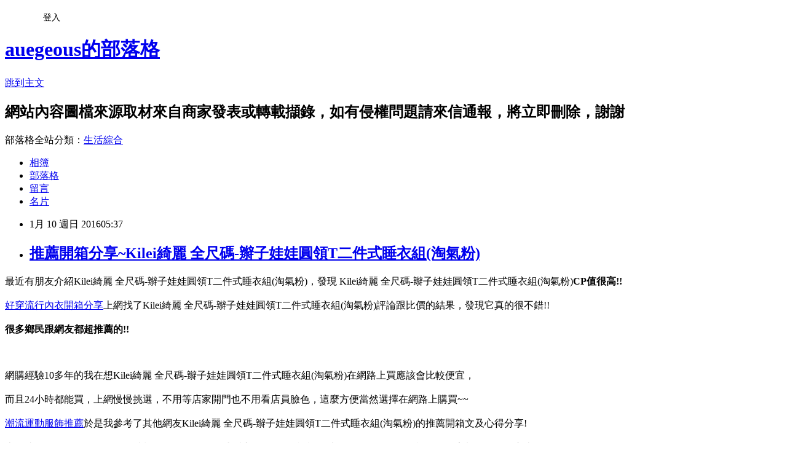

--- FILE ---
content_type: text/html; charset=utf-8
request_url: https://auegeous.pixnet.net/blog/posts/12185214583
body_size: 29934
content:
<!DOCTYPE html><html lang="zh-TW"><head><meta charSet="utf-8"/><meta name="viewport" content="width=device-width, initial-scale=1"/><link rel="stylesheet" href="https://static.1px.tw/blog-next/_next/static/chunks/b1e52b495cc0137c.css" data-precedence="next"/><link rel="stylesheet" href="/fix.css?v=202601220513" type="text/css" data-precedence="medium"/><link rel="stylesheet" href="https://s3.1px.tw/blog/theme/choc/iframe-popup.css?v=202601220513" type="text/css" data-precedence="medium"/><link rel="stylesheet" href="https://s3.1px.tw/blog/theme/choc/plugins.min.css?v=202601220513" type="text/css" data-precedence="medium"/><link rel="stylesheet" href="https://s3.1px.tw/blog/theme/choc/openid-comment.css?v=202601220513" type="text/css" data-precedence="medium"/><link rel="stylesheet" href="https://s3.1px.tw/blog/theme/choc/style.min.css?v=202601220513" type="text/css" data-precedence="medium"/><link rel="stylesheet" href="https://s3.1px.tw/blog/theme/choc/main.min.css?v=202601220513" type="text/css" data-precedence="medium"/><link rel="stylesheet" href="https://pimg.1px.tw/auegeous/assets/auegeous.css?v=202601220513" type="text/css" data-precedence="medium"/><link rel="stylesheet" href="https://s3.1px.tw/blog/theme/choc/author-info.css?v=202601220513" type="text/css" data-precedence="medium"/><link rel="stylesheet" href="https://s3.1px.tw/blog/theme/choc/idlePop.min.css?v=202601220513" type="text/css" data-precedence="medium"/><link rel="preload" as="script" fetchPriority="low" href="https://static.1px.tw/blog-next/_next/static/chunks/94688e2baa9fea03.js"/><script src="https://static.1px.tw/blog-next/_next/static/chunks/41eaa5427c45ebcc.js" async=""></script><script src="https://static.1px.tw/blog-next/_next/static/chunks/e2c6231760bc85bd.js" async=""></script><script src="https://static.1px.tw/blog-next/_next/static/chunks/94bde6376cf279be.js" async=""></script><script src="https://static.1px.tw/blog-next/_next/static/chunks/426b9d9d938a9eb4.js" async=""></script><script src="https://static.1px.tw/blog-next/_next/static/chunks/turbopack-5021d21b4b170dda.js" async=""></script><script src="https://static.1px.tw/blog-next/_next/static/chunks/ff1a16fafef87110.js" async=""></script><script src="https://static.1px.tw/blog-next/_next/static/chunks/e308b2b9ce476a3e.js" async=""></script><script src="https://static.1px.tw/blog-next/_next/static/chunks/2bf79572a40338b7.js" async=""></script><script src="https://static.1px.tw/blog-next/_next/static/chunks/d3c6eed28c1dd8e2.js" async=""></script><script src="https://static.1px.tw/blog-next/_next/static/chunks/d4d39cfc2a072218.js" async=""></script><script src="https://static.1px.tw/blog-next/_next/static/chunks/6a5d72c05b9cd4ba.js" async=""></script><script src="https://static.1px.tw/blog-next/_next/static/chunks/8af6103cf1375f47.js" async=""></script><script src="https://static.1px.tw/blog-next/_next/static/chunks/60d08651d643cedc.js" async=""></script><script src="https://static.1px.tw/blog-next/_next/static/chunks/0ae21416dac1fa83.js" async=""></script><script src="https://static.1px.tw/blog-next/_next/static/chunks/6d1100e43ad18157.js" async=""></script><script src="https://static.1px.tw/blog-next/_next/static/chunks/87eeaf7a3b9005e8.js" async=""></script><script src="https://static.1px.tw/blog-next/_next/static/chunks/ed01c75076819ebd.js" async=""></script><script src="https://static.1px.tw/blog-next/_next/static/chunks/a4df8fc19a9a82e6.js" async=""></script><title>推薦開箱分享~Kilei綺麗 全尺碼-辮子娃娃圓領T二件式睡衣組(淘氣粉)</title><meta name="description" content="最近有朋友介紹Kilei綺麗 全尺碼-辮子娃娃圓領T二件式睡衣組(淘氣粉)，發現&amp;amp;nbspKilei綺麗 全尺碼-辮子娃娃圓領T二件式睡衣組(淘氣粉)CP值很高!!好穿流行內衣開箱分享上網找了Kilei綺麗 全尺碼-辮子娃娃圓領T二件式睡衣組(淘氣粉)評論跟比價的結果，發現它真的很不錯!!很多鄉民跟網友都超推薦的!!網購經驗10多年的我在想Kilei綺麗 全尺碼-辮子娃娃圓領T二件式睡衣組(淘氣粉)在網路上買應該會比較便宜，"/><meta name="author" content="auegeous的部落格"/><meta name="google-adsense-platform-account" content="pub-2647689032095179"/><meta name="fb:app_id" content="101730233200171"/><link rel="canonical" href="https://auegeous.pixnet.net/blog/posts/12185214583"/><meta property="og:title" content="推薦開箱分享~Kilei綺麗 全尺碼-辮子娃娃圓領T二件式睡衣組(淘氣粉)"/><meta property="og:description" content="最近有朋友介紹Kilei綺麗 全尺碼-辮子娃娃圓領T二件式睡衣組(淘氣粉)，發現&amp;amp;nbspKilei綺麗 全尺碼-辮子娃娃圓領T二件式睡衣組(淘氣粉)CP值很高!!好穿流行內衣開箱分享上網找了Kilei綺麗 全尺碼-辮子娃娃圓領T二件式睡衣組(淘氣粉)評論跟比價的結果，發現它真的很不錯!!很多鄉民跟網友都超推薦的!!網購經驗10多年的我在想Kilei綺麗 全尺碼-辮子娃娃圓領T二件式睡衣組(淘氣粉)在網路上買應該會比較便宜，"/><meta property="og:url" content="https://auegeous.pixnet.net/blog/posts/12185214583"/><meta property="og:image" content="https://s.yimg.com/wb/images/B182275C31880BDAFC98CF42576FE3F422E2E9C5"/><meta property="og:type" content="article"/><meta name="twitter:card" content="summary_large_image"/><meta name="twitter:title" content="推薦開箱分享~Kilei綺麗 全尺碼-辮子娃娃圓領T二件式睡衣組(淘氣粉)"/><meta name="twitter:description" content="最近有朋友介紹Kilei綺麗 全尺碼-辮子娃娃圓領T二件式睡衣組(淘氣粉)，發現&amp;amp;nbspKilei綺麗 全尺碼-辮子娃娃圓領T二件式睡衣組(淘氣粉)CP值很高!!好穿流行內衣開箱分享上網找了Kilei綺麗 全尺碼-辮子娃娃圓領T二件式睡衣組(淘氣粉)評論跟比價的結果，發現它真的很不錯!!很多鄉民跟網友都超推薦的!!網購經驗10多年的我在想Kilei綺麗 全尺碼-辮子娃娃圓領T二件式睡衣組(淘氣粉)在網路上買應該會比較便宜，"/><meta name="twitter:image" content="https://s.yimg.com/wb/images/B182275C31880BDAFC98CF42576FE3F422E2E9C5"/><link rel="icon" href="/favicon.ico?favicon.a62c60e0.ico" sizes="32x32" type="image/x-icon"/><script src="https://static.1px.tw/blog-next/_next/static/chunks/a6dad97d9634a72d.js" noModule=""></script></head><body><!--$--><!--/$--><!--$?--><template id="B:0"></template><!--/$--><script>requestAnimationFrame(function(){$RT=performance.now()});</script><script src="https://static.1px.tw/blog-next/_next/static/chunks/94688e2baa9fea03.js" id="_R_" async=""></script><div hidden id="S:0"><script id="pixnet-vars">
        window.PIXNET = {
          post_id: "12185214583",
          name: "auegeous",
          user_id: 0,
          blog_id: "5875013",
          display_ads: true,
          ad_options: {"chictrip":false}
        };
      </script><script type="text/javascript" src="https://code.jquery.com/jquery-latest.min.js"></script><script id="json-ld-article-script" type="application/ld+json">{"@context":"https:\u002F\u002Fschema.org","@type":"BlogPosting","isAccessibleForFree":true,"mainEntityOfPage":{"@type":"WebPage","@id":"https:\u002F\u002Fauegeous.pixnet.net\u002Fblog\u002Fposts\u002F12185214583"},"headline":"推薦開箱分享~Kilei綺麗 全尺碼-辮子娃娃圓領T二件式睡衣組(淘氣粉)","description":"\u003Cimg border=\"0\" src=\"https:\u002F\u002Fs.yimg.com\u002Fwb\u002Fimages\u002FB182275C31880BDAFC98CF42576FE3F422E2E9C5\" width=\"550\" height=\"550\"\u003E\u003Cbr \u002F\u003E最近有朋友介紹Kilei綺麗 全尺碼-辮子娃娃圓領T二件式睡衣組(淘氣粉)，發現&amp;nbspKilei綺麗 全尺碼-辮子娃娃圓領T二件式睡衣組(淘氣粉)\u003Cb\u003E\u003Cfont color=\"#FF1493\"\u003E\u003Cfont size=\"5\"\u003ECP值很高!!\u003C\u002Ffont\u003E\u003C\u002Ffont\u003E\u003C\u002Fb\u003E\u003Cbr\u003E好穿流行內衣開箱分享上網找了Kilei綺麗 全尺碼-辮子娃娃圓領T二件式睡衣組(淘氣粉)評論跟比價的結果，發現它真的很不錯!!\u003Cbr\u003E\u003Cb\u003E很多鄉民跟網友都超推薦的!!\u003C\u002Fb\u003E\u003Cbr\u003E網購經驗10多年的我在想Kilei綺麗 全尺碼-辮子娃娃圓領T二件式睡衣組(淘氣粉)在網路上買應該會比較便宜，","articleBody":"\u003Cfont color=\"black\"\u003E\u003Cfont size=\"4\"\u003E最近有朋友介紹Kilei綺麗 全尺碼-辮子娃娃圓領T二件式睡衣組(淘氣粉)，發現&nbspKilei綺麗 全尺碼-辮子娃娃圓領T二件式睡衣組(淘氣粉)\u003Cb\u003E\u003Cfont color=\"#FF1493\"\u003E\u003Cfont size=\"5\"\u003ECP值很高!!\u003C\u002Fb\u003E\u003C\u002Ffont\u003E\u003C\u002Ffont\u003E\u003C\u002Ffont\u003E\u003C\u002Ffont\u003E\u003Cbr\u002F\u003E\u003Cbr\u002F\u003E\u003Cfont color=\"black\"\u003E\u003Ca href=\"https:\u002F\u002Ftw.partner.buy.yahoo.com:443\u002Fgd\u002Fbuy?mcode=MV8zTUhMM2g2akdYZUxXK1kyWTU3OU1NQmdub0FYSDFSR0pWS2dURThwU05JPQ==&url=https%3A%2F%2Ftw.buy.yahoo.com%2F%3Fsub%3D66%26hpp%3Dz7sub66\"\u003E好穿流行內衣開箱分享\u003C\u002Fa\u003E\u003Cfont size=\"4\"\u003E上網找了Kilei綺麗 全尺碼-辮子娃娃圓領T二件式睡衣組(淘氣粉)評論跟比價的結果，發現它真的很不錯!!\u003C\u002Ffont\u003E\u003C\u002Ffont\u003E\u003Cbr\u002F\u003E\u003Cbr\u002F\u003E\u003C\u002Ffont\u003E\u003C\u002Ffont\u003E\u003Cfont color=\"#9955FF\"\u003E\u003Cfont size=\"5\"\u003E\u003Cb\u003E很多鄉民跟網友都超推薦的!!\u003C\u002Fb\u003E\u003C\u002Ffont\u003E\u003C\u002Ffont\u003E\u003Cbr\u002F\u003E\u003Cbr\u002F\u003E\u003Ca href=\"https:\u002F\u002Ftw.partner.buy.yahoo.com:443\u002Fgd\u002Fbuy?mcode=MV8zTUhMM2g2akdYZUxXK1kyWTU3OU1NQmdub0FYSDFSR0pWS2dURThwU05JPQ==&url=https:\u002F\u002Ftw.buy.yahoo.com\u002Fgdsale\u002Fgdsale.asp?gdid=6138850\"\u003E\u003Cimg border=\"0\" src=\"https:\u002F\u002Fs.yimg.com\u002Fwb\u002Fimages\u002FB182275C31880BDAFC98CF42576FE3F422E2E9C5\" width=\"550\" height=\"550\"\u003E\u003C\u002Fa\u003E\u003Cbr\u002F\u003E\u003Cbr\u002F\u003E\u003Cfont color=\"black\"\u003E\u003Cfont size=\"4\"\u003E網購經驗10多年的我在想Kilei綺麗 全尺碼-辮子娃娃圓領T二件式睡衣組(淘氣粉)在網路上買應該會比較便宜，\u003C\u002Ffont\u003E\u003C\u002Ffont\u003E\u003Cbr\u002F\u003E\u003Cbr\u002F\u003E\u003Cfont color=\"black\"\u003E\u003Cfont size=\"4\"\u003E而且24小時都能買，上網慢慢挑選，不用等店家開門也不用看店員臉色，\u003C\u002Ffont\u003E\u003C\u002Ffont\u003E\u003Cfont color=\"#FF1493\"\u003E\u003Cfont size=\"5\"\u003E這麼方便當然選擇在網路上購買~~\u003C\u002Ffont\u003E\u003C\u002Ffont\u003E\u003Cbr\u002F\u003E\u003Cbr\u002F\u003E\u003Cfont color=\"black\"\u003E\u003Ca href=\"https:\u002F\u002Ftw.partner.buy.yahoo.com:443\u002Fgd\u002Fbuy?mcode=MV8zTUhMM2g2akdYZUxXK1kyWTU3OU1NQmdub0FYSDFSR0pWS2dURThwU05JPQ==&url=https%3A%2F%2Ftw.buy.yahoo.com%2F%3Fsub%3D458%26hpp%3Dz7sub458\"\u003E潮流運動服飾推薦\u003C\u002Fa\u003E\u003Cfont size=\"4\"\u003E於是我參考了其他網友Kilei綺麗 全尺碼-辮子娃娃圓領T二件式睡衣組(淘氣粉)的推薦開箱文及心得分享!\u003C\u002Ffont\u003E\u003C\u002Ffont\u003E\u003Cbr\u002F\u003E\u003Cbr\u002F\u003E\u003Cfont color=\"black\"\u003E\u003Cfont size=\"4\"\u003E上網找了很多Kilei綺麗 全尺碼-辮子娃娃圓領T二件式睡衣組(淘氣粉)評論跟比價的結果，還有哪裡買最便宜划算，發現它真的很不錯!!\u003C\u002Ffont\u003E\u003C\u002Ffont\u003E\u003Cbr\u002F\u003E\u003Cbr\u002F\u003E\u003Cfont color=\"black\"\u003E\u003Cfont size=\"4\"\u003E而且在網路上購買，\u003C\u002Ffont\u003E\u003C\u002Ffont\u003E\u003Cfont color=\"#FF1493\"\u003E\u003Cfont size=\"5\"\u003E\u003Cb\u003E品質有保障又有七天鑑賞期，不滿意可以退貨也不用擔心買貴!\u003C\u002Fb\u003E\u003C\u002Ffont\u003E\u003C\u002Ffont\u003E\u003Cbr\u002F\u003E\u003Cbr\u002F\u003E\u003Cfont color=\"black\"\u003E\u003Cfont size=\"4\"\u003E服務這麼優，當然在網路購物最好啦~~\u003Cfont color=\"red\"\u003E\u003Cfont size=\"4\"\u003E\u003Cb\u003E你一定要來看看Kilei綺麗 全尺碼-辮子娃娃圓領T二件式睡衣組(淘氣粉)~~\u003Ca href=\"https:\u002F\u002Ftw.partner.buy.yahoo.com:443\u002Fgd\u002Fbuy?mcode=MV8zTUhMM2g2akdYZUxXK1kyWTU3OU1NQmdub0FYSDFSR0pWS2dURThwU05JPQ==&url=https%3A%2F%2Ftw.buy.yahoo.com%2F%3Fsub%3D41%26hpp%3Dz7sub41\"\u003E韓日歐美空運女裝推薦\u003C\u002Fa\u003E\u003C\u002Fb\u003E\u003C\u002Ffont\u003E\u003C\u002Ffont\u003E\u003Cbr\u002F\u003E\u003Cbr\u002F\u003E\u003Cfont color=\"#FF1493\"\u003E\u003Cfont size=\"5\"\u003E\u003Cb\u003E商品網址:\u003C\u002Fb\u003E\u003C\u002Ffont\u003E\u003C\u002Ffont\u003E\u003Cinput type=\"button\" value=\"點此進入商品網頁\" onclick=\"location.href='https:\u002F\u002Ftw.partner.buy.yahoo.com:443\u002Fgd\u002Fbuy?mcode=MV8zTUhMM2g2akdYZUxXK1kyWTU3OU1NQmdub0FYSDFSR0pWS2dURThwU05JPQ==&url=https:\u002F\u002Ftw.buy.yahoo.com\u002Fgdsale\u002Fgdsale.asp?gdid=6138850'\" style=\"width: 200px; height: 40px; font-size: 20px;\" \u002F\u003E\u003Cbr\u002F\u003E\u003Cbr\u002F\u003E\u003Cul\u003E\u003Cbr\u002F\u003E\u003Cbr\u002F\u003E                                \u003Cli\u003E戴帽辮子娃娃與我進夢鄉，延續樂活好觀念，愛好夢的我~\u003C\u002Fli\u003E\u003Cbr\u002F\u003E\u003Cbr\u002F\u003E                        \u003C\u002Ful\u003E\u003Cbr\u002F\u003E\u003Cbr\u002F\u003E\u003Cinput type=\"button\" value=\"點此觀看詳細商品介紹\" onclick=\"location.href='https:\u002F\u002Ftw.partner.buy.yahoo.com:443\u002Fgd\u002Fbuy?mcode=MV8zTUhMM2g2akdYZUxXK1kyWTU3OU1NQmdub0FYSDFSR0pWS2dURThwU05JPQ==&url=https:\u002F\u002Ftw.buy.yahoo.com\u002Fgdsale\u002Fgdsale.asp?gdid=6138850'\" style=\"width: 250px; height: 40px; font-size: 20px;\" \u002F\u003E\u003Cbr\u002F\u003E\u003Cbr\u002F\u003E\u003Ca href=\"https:\u002F\u002Ftw.partner.buy.yahoo.com:443\u002Fgd\u002Fbuy?mcode=MV8zTUhMM2g2akdYZUxXK1kyWTU3OU1NQmdub0FYSDFSR0pWS2dURThwU05JPQ==&url=https:\u002F\u002Ftw.buy.yahoo.com\u002Fgdsale\u002Fgdsale.asp?gdid=6138850\"\u003E\u003Cimg border=\"0\" src=\"https:\u002F\u002Fs.yimg.com\u002Fwb\u002Fimages\u002FB182275C31880BDAFC98CF42576FE3F422E2E9C5\" width=\"550\" height=\"550\"\u003E\u003C\u002Fa\u003E\u003Cbr\u002F\u003E\u003Cbr\u002F\u003E\u003Cfont color=\"#FF1493\"\u003E\u003Cfont size=\"5\"\u003E\u003Cb\u003E商品網址:\u003C\u002Fb\u003E\u003C\u002Ffont\u003E\u003C\u002Ffont\u003E\u003Cinput type=\"button\" value=\"點此進入商品網頁\" onclick=\"location.href='https:\u002F\u002Ftw.partner.buy.yahoo.com:443\u002Fgd\u002Fbuy?mcode=MV8zTUhMM2g2akdYZUxXK1kyWTU3OU1NQmdub0FYSDFSR0pWS2dURThwU05JPQ==&url=https:\u002F\u002Ftw.buy.yahoo.com\u002Fgdsale\u002Fgdsale.asp?gdid=6138850'\" style=\"width: 200px; height: 40px; font-size: 20px;\" \u002F\u003E\u003Cbr\u002F\u003E\u003Cbr\u002F\u003E\u003Ccenter\u003E\u003Cb\u003E\u003Cfont color=\"#FF0000\"\u003E\u003Cfont size=\"5\"\u003E::::::::::::::::::::::好康推薦::::::::::::::::::::::\u003C\u002Fb\u003E\u003C\u002Ffont\u003E\u003C\u002Ffont\u003E\u003C\u002Fcenter\u003E\u003Cbr\u002F\u003E\u003Cbr\u002F\u003E衣服,褲子,平板電腦比較,平板電腦開箱文,平板電腦使用心得,平板電腦比價,平板電腦分享,平板電腦哪裡買,平板電腦哪裡便宜,平板電腦週年慶,平板電腦電腦展,平板電腦採購指南\u003Cbr\u002F\u003E\u003Cbr\u002F\u003E花店,網路花店,泰迪熊,CNC,中古機械,醫療險,終身醫療險,租車,分紅保單,投資型保單,cnc車床,cnc銑床,麻將,包裝代工,保養品代工,食品代工,派報,夾報,靠腰墊,汽車窗簾,隔熱膜,遮陽簾,日本代標,日本代購,旗魚鬆,魚鬆,冰餅,三明治冰餅,金爐,環保金爐,焚化爐,進銷存,軟體設計,腳臭,易夏貼,止汗劑,按摩床,單人床,雙人床,租腳踏車,田尾公路花園,租自行車,租單車,租單車,男性塑身衣,嬰兒用品,奶瓶推薦,嬰幼兒用品,嬰兒用品購物網,嬰兒用品,學步鞋,手機維修,台北手機維修,泰式按摩,台北泰式按摩,台中泰式按摩,拇指外翻,麻糬老店\u003Cbr\u002F\u003E\u003Cbr\u002F\u003EKilei綺麗 全尺碼-辮子娃娃圓領T二件式睡衣組(淘氣粉)哪裡買最便宜.心得文.試用文.分享文.好用.推薦.評價.熱銷.開箱文.優缺點比較\u003Cbr\u002F\u003E\u003Cbr\u002F\u003E   \u003Cbr\u002F\u003E\u003Cbr\u002F\u003E\u003Ctable\u003E\u003Ctr\u003E\u003Ctd\u003E\u003Ca href=\"https:\u002F\u002Ftw.partner.buy.yahoo.com:443\u002Ftop10\u002Fbuy?zid=-1&n=0&mcode=MV8zTUhMM2g2akdYZUxXK1kyWTU3OU1NQmdub0FYSDFSR0pWS2dURThwU05JPQ==\" target=\"_blank\"\u003E\u003Cimg  src=\"https:\u002F\u002Ftw.ptnr.yimg.com\u002Fno\u002Ftop10\u002Fimg?zid=-1&n=0&fc=blue&s=150&vec=1\" width=\"150\" height=\"200\"\u003E\u003C\u002Fa\u003E\u003C\u002Ftd\u003E\u003Ctd\u003E\u003Ca href=\"https:\u002F\u002Ftw.partner.buy.yahoo.com:443\u002Ftop10\u002Fbuy?zid=-1&n=1&mcode=MV8zTUhMM2g2akdYZUxXK1kyWTU3OU1NQmdub0FYSDFSR0pWS2dURThwU05JPQ==\" target=\"_blank\"\u003E\u003Cimg  src=\"https:\u002F\u002Ftw.ptnr.yimg.com\u002Fno\u002Ftop10\u002Fimg?zid=-1&n=1&fc=blue&s=150&vec=1\" width=\"150\" height=\"200\"\u003E\u003C\u002Fa\u003E\u003C\u002Ftd\u003E\u003Ctd\u003E\u003Ca href=\"https:\u002F\u002Ftw.partner.buy.yahoo.com:443\u002Ftop10\u002Fbuy?zid=-1&n=2&mcode=MV8zTUhMM2g2akdYZUxXK1kyWTU3OU1NQmdub0FYSDFSR0pWS2dURThwU05JPQ==\" target=\"_blank\"\u003E\u003Cimg  src=\"https:\u002F\u002Ftw.ptnr.yimg.com\u002Fno\u002Ftop10\u002Fimg?zid=-1&n=2&fc=blue&s=150&vec=1\" width=\"150\" height=\"200\"\u003E\u003C\u002Fa\u003E\u003C\u002Ftd\u003E\u003Ctd\u003E\u003Ca href=\"https:\u002F\u002Ftw.partner.buy.yahoo.com:443\u002Ftop10\u002Fbuy?zid=-1&n=3&mcode=MV8zTUhMM2g2akdYZUxXK1kyWTU3OU1NQmdub0FYSDFSR0pWS2dURThwU05JPQ==\" target=\"_blank\"\u003E\u003Cimg  src=\"https:\u002F\u002Ftw.ptnr.yimg.com\u002Fno\u002Ftop10\u002Fimg?zid=-1&n=3&fc=blue&s=150&vec=1\" width=\"150\" height=\"200\"\u003E\u003C\u002Fa\u003E\u003C\u002Ftd\u003E\u003C\u002Ftr\u003E\u003C\u002Ftable\u003E\u003Cbr\u002F\u003E\u003Cbr\u002F\u003E\u003Cbr\u002F\u003E\u003Cbr\u002F\u003E\u003Cul\u003E\n\u003Cli\u003E\u003Ca href=\"https:\u002F\u002Fconounde.wordpress.com\u002F2016\u002F01\u002F09\u002Fecaaaececaaeczceeeceseeesaeascczceea\u002F\" target=\"_blank\" style=\"text-decoration: none;\"\u003E[開箱分享]【米蘭精品】玫瑰金鑲鑽純銀項鍊時尚精美精選飾品\u003C\u002Fa\u003E\u003C\u002Fli\u003E\u003Cli\u003E\u003Ca href=\"http:\u002F\u002Fblog.xuite.net\u002Ffuzzyardin\u002Fblog\u002F371344600\" target=\"_blank\" style=\"text-decoration: none;\"\u003E心得推薦分享~【NAUTICA 】男簡約Crunch棕色皮夾-網(預購)\u003C\u002Fa\u003E\u003C\u002Fli\u003E\u003Cli\u003E\u003Ca href=\"http:\u002F\u002Fttractiv.pixnet.net\u002Fblog\u002Fpost\u002F184519213\" target=\"_blank\" style=\"text-decoration: none;\"\u003E熱賣推薦分享~【CHANEL】帆布塗鴨旅行兩用包(粉紅色)\u003C\u002Fa\u003E\u003C\u002Fli\u003E\u003Cli\u003E\u003Ca href=\"http:\u002F\u002Fblog.xuite.net\u002Fstarjrb9\u002Fblog\u002F371233091\" target=\"_blank\" style=\"text-decoration: none;\"\u003E心得推薦分享~【BALLY】經典黑白條紋八卡短夾(黑色)\u003C\u002Fa\u003E\u003C\u002Fli\u003E\u003Cli\u003E\u003Ca href=\"http:\u002F\u002Fblog.xuite.net\u002Fddlyaptain47\u002Fblog\u002F371002191\" target=\"_blank\" style=\"text-decoration: none;\"\u003E熱賣推薦分享~【agnes b.】SPORT b.系列流蘇毛料披肩(黑)\u003C\u002Fa\u003E\u003C\u002Fli\u003E\n\u003C\u002Ful\u003E","image":["https:\u002F\u002Fs.yimg.com\u002Fwb\u002Fimages\u002FB182275C31880BDAFC98CF42576FE3F422E2E9C5"],"author":{"@type":"Person","name":"auegeous的部落格","url":"https:\u002F\u002Fwww.pixnet.net\u002Fpcard\u002Fauegeous"},"publisher":{"@type":"Organization","name":"auegeous的部落格","logo":{"@type":"ImageObject","url":"https:\u002F\u002Fs3.1px.tw\u002Fblog\u002Fcommon\u002Favatar\u002Fblog_cover_dark.jpg"}},"datePublished":"2016-01-09T21:37:54.000Z","dateModified":"","keywords":[],"articleSection":"校園生活"}</script><template id="P:1"></template><template id="P:2"></template><template id="P:3"></template><section aria-label="Notifications alt+T" tabindex="-1" aria-live="polite" aria-relevant="additions text" aria-atomic="false"></section></div><script>(self.__next_f=self.__next_f||[]).push([0])</script><script>self.__next_f.push([1,"1:\"$Sreact.fragment\"\n3:I[39756,[\"https://static.1px.tw/blog-next/_next/static/chunks/ff1a16fafef87110.js\",\"https://static.1px.tw/blog-next/_next/static/chunks/e308b2b9ce476a3e.js\"],\"default\"]\n4:I[53536,[\"https://static.1px.tw/blog-next/_next/static/chunks/ff1a16fafef87110.js\",\"https://static.1px.tw/blog-next/_next/static/chunks/e308b2b9ce476a3e.js\"],\"default\"]\n6:I[97367,[\"https://static.1px.tw/blog-next/_next/static/chunks/ff1a16fafef87110.js\",\"https://static.1px.tw/blog-next/_next/static/chunks/e308b2b9ce476a3e.js\"],\"OutletBoundary\"]\n8:I[97367,[\"https://static.1px.tw/blog-next/_next/static/chunks/ff1a16fafef87110.js\",\"https://static.1px.tw/blog-next/_next/static/chunks/e308b2b9ce476a3e.js\"],\"ViewportBoundary\"]\na:I[97367,[\"https://static.1px.tw/blog-next/_next/static/chunks/ff1a16fafef87110.js\",\"https://static.1px.tw/blog-next/_next/static/chunks/e308b2b9ce476a3e.js\"],\"MetadataBoundary\"]\nc:I[63491,[\"https://static.1px.tw/blog-next/_next/static/chunks/2bf79572a40338b7.js\",\"https://static.1px.tw/blog-next/_next/static/chunks/d3c6eed28c1dd8e2.js\"],\"default\"]\n:HL[\"https://static.1px.tw/blog-next/_next/static/chunks/b1e52b495cc0137c.css\",\"style\"]\n"])</script><script>self.__next_f.push([1,"0:{\"P\":null,\"b\":\"Fh5CEL29DpBu-3dUnujtG\",\"c\":[\"\",\"blog\",\"posts\",\"12185214583\"],\"q\":\"\",\"i\":false,\"f\":[[[\"\",{\"children\":[\"blog\",{\"children\":[\"posts\",{\"children\":[[\"id\",\"12185214583\",\"d\"],{\"children\":[\"__PAGE__\",{}]}]}]}]},\"$undefined\",\"$undefined\",true],[[\"$\",\"$1\",\"c\",{\"children\":[[[\"$\",\"script\",\"script-0\",{\"src\":\"https://static.1px.tw/blog-next/_next/static/chunks/d4d39cfc2a072218.js\",\"async\":true,\"nonce\":\"$undefined\"}],[\"$\",\"script\",\"script-1\",{\"src\":\"https://static.1px.tw/blog-next/_next/static/chunks/6a5d72c05b9cd4ba.js\",\"async\":true,\"nonce\":\"$undefined\"}],[\"$\",\"script\",\"script-2\",{\"src\":\"https://static.1px.tw/blog-next/_next/static/chunks/8af6103cf1375f47.js\",\"async\":true,\"nonce\":\"$undefined\"}]],\"$L2\"]}],{\"children\":[[\"$\",\"$1\",\"c\",{\"children\":[null,[\"$\",\"$L3\",null,{\"parallelRouterKey\":\"children\",\"error\":\"$undefined\",\"errorStyles\":\"$undefined\",\"errorScripts\":\"$undefined\",\"template\":[\"$\",\"$L4\",null,{}],\"templateStyles\":\"$undefined\",\"templateScripts\":\"$undefined\",\"notFound\":\"$undefined\",\"forbidden\":\"$undefined\",\"unauthorized\":\"$undefined\"}]]}],{\"children\":[[\"$\",\"$1\",\"c\",{\"children\":[null,[\"$\",\"$L3\",null,{\"parallelRouterKey\":\"children\",\"error\":\"$undefined\",\"errorStyles\":\"$undefined\",\"errorScripts\":\"$undefined\",\"template\":[\"$\",\"$L4\",null,{}],\"templateStyles\":\"$undefined\",\"templateScripts\":\"$undefined\",\"notFound\":\"$undefined\",\"forbidden\":\"$undefined\",\"unauthorized\":\"$undefined\"}]]}],{\"children\":[[\"$\",\"$1\",\"c\",{\"children\":[null,[\"$\",\"$L3\",null,{\"parallelRouterKey\":\"children\",\"error\":\"$undefined\",\"errorStyles\":\"$undefined\",\"errorScripts\":\"$undefined\",\"template\":[\"$\",\"$L4\",null,{}],\"templateStyles\":\"$undefined\",\"templateScripts\":\"$undefined\",\"notFound\":\"$undefined\",\"forbidden\":\"$undefined\",\"unauthorized\":\"$undefined\"}]]}],{\"children\":[[\"$\",\"$1\",\"c\",{\"children\":[\"$L5\",[[\"$\",\"link\",\"0\",{\"rel\":\"stylesheet\",\"href\":\"https://static.1px.tw/blog-next/_next/static/chunks/b1e52b495cc0137c.css\",\"precedence\":\"next\",\"crossOrigin\":\"$undefined\",\"nonce\":\"$undefined\"}],[\"$\",\"script\",\"script-0\",{\"src\":\"https://static.1px.tw/blog-next/_next/static/chunks/0ae21416dac1fa83.js\",\"async\":true,\"nonce\":\"$undefined\"}],[\"$\",\"script\",\"script-1\",{\"src\":\"https://static.1px.tw/blog-next/_next/static/chunks/6d1100e43ad18157.js\",\"async\":true,\"nonce\":\"$undefined\"}],[\"$\",\"script\",\"script-2\",{\"src\":\"https://static.1px.tw/blog-next/_next/static/chunks/87eeaf7a3b9005e8.js\",\"async\":true,\"nonce\":\"$undefined\"}],[\"$\",\"script\",\"script-3\",{\"src\":\"https://static.1px.tw/blog-next/_next/static/chunks/ed01c75076819ebd.js\",\"async\":true,\"nonce\":\"$undefined\"}],[\"$\",\"script\",\"script-4\",{\"src\":\"https://static.1px.tw/blog-next/_next/static/chunks/a4df8fc19a9a82e6.js\",\"async\":true,\"nonce\":\"$undefined\"}]],[\"$\",\"$L6\",null,{\"children\":\"$@7\"}]]}],{},null,false,false]},null,false,false]},null,false,false]},null,false,false]},null,false,false],[\"$\",\"$1\",\"h\",{\"children\":[null,[\"$\",\"$L8\",null,{\"children\":\"$@9\"}],[\"$\",\"$La\",null,{\"children\":\"$@b\"}],null]}],false]],\"m\":\"$undefined\",\"G\":[\"$c\",[]],\"S\":false}\n"])</script><script>self.__next_f.push([1,"9:[[\"$\",\"meta\",\"0\",{\"charSet\":\"utf-8\"}],[\"$\",\"meta\",\"1\",{\"name\":\"viewport\",\"content\":\"width=device-width, initial-scale=1\"}]]\n"])</script><script>self.__next_f.push([1,"d:I[79520,[\"https://static.1px.tw/blog-next/_next/static/chunks/d4d39cfc2a072218.js\",\"https://static.1px.tw/blog-next/_next/static/chunks/6a5d72c05b9cd4ba.js\",\"https://static.1px.tw/blog-next/_next/static/chunks/8af6103cf1375f47.js\"],\"\"]\n10:I[2352,[\"https://static.1px.tw/blog-next/_next/static/chunks/d4d39cfc2a072218.js\",\"https://static.1px.tw/blog-next/_next/static/chunks/6a5d72c05b9cd4ba.js\",\"https://static.1px.tw/blog-next/_next/static/chunks/8af6103cf1375f47.js\"],\"AdultWarningModal\"]\n11:I[69182,[\"https://static.1px.tw/blog-next/_next/static/chunks/d4d39cfc2a072218.js\",\"https://static.1px.tw/blog-next/_next/static/chunks/6a5d72c05b9cd4ba.js\",\"https://static.1px.tw/blog-next/_next/static/chunks/8af6103cf1375f47.js\"],\"HydrationComplete\"]\n12:I[12985,[\"https://static.1px.tw/blog-next/_next/static/chunks/d4d39cfc2a072218.js\",\"https://static.1px.tw/blog-next/_next/static/chunks/6a5d72c05b9cd4ba.js\",\"https://static.1px.tw/blog-next/_next/static/chunks/8af6103cf1375f47.js\"],\"NuqsAdapter\"]\n13:I[82782,[\"https://static.1px.tw/blog-next/_next/static/chunks/d4d39cfc2a072218.js\",\"https://static.1px.tw/blog-next/_next/static/chunks/6a5d72c05b9cd4ba.js\",\"https://static.1px.tw/blog-next/_next/static/chunks/8af6103cf1375f47.js\"],\"RefineContext\"]\n14:I[29306,[\"https://static.1px.tw/blog-next/_next/static/chunks/d4d39cfc2a072218.js\",\"https://static.1px.tw/blog-next/_next/static/chunks/6a5d72c05b9cd4ba.js\",\"https://static.1px.tw/blog-next/_next/static/chunks/8af6103cf1375f47.js\",\"https://static.1px.tw/blog-next/_next/static/chunks/60d08651d643cedc.js\",\"https://static.1px.tw/blog-next/_next/static/chunks/d3c6eed28c1dd8e2.js\"],\"default\"]\n2:[\"$\",\"html\",null,{\"lang\":\"zh-TW\",\"children\":[[\"$\",\"$Ld\",null,{\"id\":\"google-tag-manager\",\"strategy\":\"afterInteractive\",\"children\":\"\\n(function(w,d,s,l,i){w[l]=w[l]||[];w[l].push({'gtm.start':\\nnew Date().getTime(),event:'gtm.js'});var f=d.getElementsByTagName(s)[0],\\nj=d.createElement(s),dl=l!='dataLayer'?'\u0026l='+l:'';j.async=true;j.src=\\n'https://www.googletagmanager.com/gtm.js?id='+i+dl;f.parentNode.insertBefore(j,f);\\n})(window,document,'script','dataLayer','GTM-TRLQMPKX');\\n  \"}],\"$Le\",\"$Lf\",[\"$\",\"body\",null,{\"children\":[[\"$\",\"$L10\",null,{\"display\":false}],[\"$\",\"$L11\",null,{}],[\"$\",\"$L12\",null,{\"children\":[\"$\",\"$L13\",null,{\"children\":[\"$\",\"$L3\",null,{\"parallelRouterKey\":\"children\",\"error\":\"$undefined\",\"errorStyles\":\"$undefined\",\"errorScripts\":\"$undefined\",\"template\":[\"$\",\"$L4\",null,{}],\"templateStyles\":\"$undefined\",\"templateScripts\":\"$undefined\",\"notFound\":[[\"$\",\"$L14\",null,{}],[]],\"forbidden\":\"$undefined\",\"unauthorized\":\"$undefined\"}]}]}]]}]]}]\n"])</script><script>self.__next_f.push([1,"e:null\nf:null\n"])</script><script>self.__next_f.push([1,"16:I[27201,[\"https://static.1px.tw/blog-next/_next/static/chunks/ff1a16fafef87110.js\",\"https://static.1px.tw/blog-next/_next/static/chunks/e308b2b9ce476a3e.js\"],\"IconMark\"]\n5:[[\"$\",\"script\",null,{\"id\":\"pixnet-vars\",\"children\":\"\\n        window.PIXNET = {\\n          post_id: \\\"12185214583\\\",\\n          name: \\\"auegeous\\\",\\n          user_id: 0,\\n          blog_id: \\\"5875013\\\",\\n          display_ads: true,\\n          ad_options: {\\\"chictrip\\\":false}\\n        };\\n      \"}],\"$L15\"]\n"])</script><script>self.__next_f.push([1,"b:[[\"$\",\"title\",\"0\",{\"children\":\"推薦開箱分享~Kilei綺麗 全尺碼-辮子娃娃圓領T二件式睡衣組(淘氣粉)\"}],[\"$\",\"meta\",\"1\",{\"name\":\"description\",\"content\":\"最近有朋友介紹Kilei綺麗 全尺碼-辮子娃娃圓領T二件式睡衣組(淘氣粉)，發現\u0026amp;nbspKilei綺麗 全尺碼-辮子娃娃圓領T二件式睡衣組(淘氣粉)CP值很高!!好穿流行內衣開箱分享上網找了Kilei綺麗 全尺碼-辮子娃娃圓領T二件式睡衣組(淘氣粉)評論跟比價的結果，發現它真的很不錯!!很多鄉民跟網友都超推薦的!!網購經驗10多年的我在想Kilei綺麗 全尺碼-辮子娃娃圓領T二件式睡衣組(淘氣粉)在網路上買應該會比較便宜，\"}],[\"$\",\"meta\",\"2\",{\"name\":\"author\",\"content\":\"auegeous的部落格\"}],[\"$\",\"meta\",\"3\",{\"name\":\"google-adsense-platform-account\",\"content\":\"pub-2647689032095179\"}],[\"$\",\"meta\",\"4\",{\"name\":\"fb:app_id\",\"content\":\"101730233200171\"}],[\"$\",\"link\",\"5\",{\"rel\":\"canonical\",\"href\":\"https://auegeous.pixnet.net/blog/posts/12185214583\"}],[\"$\",\"meta\",\"6\",{\"property\":\"og:title\",\"content\":\"推薦開箱分享~Kilei綺麗 全尺碼-辮子娃娃圓領T二件式睡衣組(淘氣粉)\"}],[\"$\",\"meta\",\"7\",{\"property\":\"og:description\",\"content\":\"最近有朋友介紹Kilei綺麗 全尺碼-辮子娃娃圓領T二件式睡衣組(淘氣粉)，發現\u0026amp;nbspKilei綺麗 全尺碼-辮子娃娃圓領T二件式睡衣組(淘氣粉)CP值很高!!好穿流行內衣開箱分享上網找了Kilei綺麗 全尺碼-辮子娃娃圓領T二件式睡衣組(淘氣粉)評論跟比價的結果，發現它真的很不錯!!很多鄉民跟網友都超推薦的!!網購經驗10多年的我在想Kilei綺麗 全尺碼-辮子娃娃圓領T二件式睡衣組(淘氣粉)在網路上買應該會比較便宜，\"}],[\"$\",\"meta\",\"8\",{\"property\":\"og:url\",\"content\":\"https://auegeous.pixnet.net/blog/posts/12185214583\"}],[\"$\",\"meta\",\"9\",{\"property\":\"og:image\",\"content\":\"https://s.yimg.com/wb/images/B182275C31880BDAFC98CF42576FE3F422E2E9C5\"}],[\"$\",\"meta\",\"10\",{\"property\":\"og:type\",\"content\":\"article\"}],[\"$\",\"meta\",\"11\",{\"name\":\"twitter:card\",\"content\":\"summary_large_image\"}],[\"$\",\"meta\",\"12\",{\"name\":\"twitter:title\",\"content\":\"推薦開箱分享~Kilei綺麗 全尺碼-辮子娃娃圓領T二件式睡衣組(淘氣粉)\"}],[\"$\",\"meta\",\"13\",{\"name\":\"twitter:description\",\"content\":\"最近有朋友介紹Kilei綺麗 全尺碼-辮子娃娃圓領T二件式睡衣組(淘氣粉)，發現\u0026amp;nbspKilei綺麗 全尺碼-辮子娃娃圓領T二件式睡衣組(淘氣粉)CP值很高!!好穿流行內衣開箱分享上網找了Kilei綺麗 全尺碼-辮子娃娃圓領T二件式睡衣組(淘氣粉)評論跟比價的結果，發現它真的很不錯!!很多鄉民跟網友都超推薦的!!網購經驗10多年的我在想Kilei綺麗 全尺碼-辮子娃娃圓領T二件式睡衣組(淘氣粉)在網路上買應該會比較便宜，\"}],[\"$\",\"meta\",\"14\",{\"name\":\"twitter:image\",\"content\":\"https://s.yimg.com/wb/images/B182275C31880BDAFC98CF42576FE3F422E2E9C5\"}],[\"$\",\"link\",\"15\",{\"rel\":\"icon\",\"href\":\"/favicon.ico?favicon.a62c60e0.ico\",\"sizes\":\"32x32\",\"type\":\"image/x-icon\"}],[\"$\",\"$L16\",\"16\",{}]]\n"])</script><script>self.__next_f.push([1,"7:null\n"])</script><script>self.__next_f.push([1,":HL[\"/fix.css?v=202601220513\",\"style\",{\"type\":\"text/css\"}]\n:HL[\"https://s3.1px.tw/blog/theme/choc/iframe-popup.css?v=202601220513\",\"style\",{\"type\":\"text/css\"}]\n:HL[\"https://s3.1px.tw/blog/theme/choc/plugins.min.css?v=202601220513\",\"style\",{\"type\":\"text/css\"}]\n:HL[\"https://s3.1px.tw/blog/theme/choc/openid-comment.css?v=202601220513\",\"style\",{\"type\":\"text/css\"}]\n:HL[\"https://s3.1px.tw/blog/theme/choc/style.min.css?v=202601220513\",\"style\",{\"type\":\"text/css\"}]\n:HL[\"https://s3.1px.tw/blog/theme/choc/main.min.css?v=202601220513\",\"style\",{\"type\":\"text/css\"}]\n:HL[\"https://pimg.1px.tw/auegeous/assets/auegeous.css?v=202601220513\",\"style\",{\"type\":\"text/css\"}]\n:HL[\"https://s3.1px.tw/blog/theme/choc/author-info.css?v=202601220513\",\"style\",{\"type\":\"text/css\"}]\n:HL[\"https://s3.1px.tw/blog/theme/choc/idlePop.min.css?v=202601220513\",\"style\",{\"type\":\"text/css\"}]\n17:T3333,"])</script><script>self.__next_f.push([1,"{\"@context\":\"https:\\u002F\\u002Fschema.org\",\"@type\":\"BlogPosting\",\"isAccessibleForFree\":true,\"mainEntityOfPage\":{\"@type\":\"WebPage\",\"@id\":\"https:\\u002F\\u002Fauegeous.pixnet.net\\u002Fblog\\u002Fposts\\u002F12185214583\"},\"headline\":\"推薦開箱分享~Kilei綺麗 全尺碼-辮子娃娃圓領T二件式睡衣組(淘氣粉)\",\"description\":\"\\u003Cimg border=\\\"0\\\" src=\\\"https:\\u002F\\u002Fs.yimg.com\\u002Fwb\\u002Fimages\\u002FB182275C31880BDAFC98CF42576FE3F422E2E9C5\\\" width=\\\"550\\\" height=\\\"550\\\"\\u003E\\u003Cbr \\u002F\\u003E最近有朋友介紹Kilei綺麗 全尺碼-辮子娃娃圓領T二件式睡衣組(淘氣粉)，發現\u0026amp;nbspKilei綺麗 全尺碼-辮子娃娃圓領T二件式睡衣組(淘氣粉)\\u003Cb\\u003E\\u003Cfont color=\\\"#FF1493\\\"\\u003E\\u003Cfont size=\\\"5\\\"\\u003ECP值很高!!\\u003C\\u002Ffont\\u003E\\u003C\\u002Ffont\\u003E\\u003C\\u002Fb\\u003E\\u003Cbr\\u003E好穿流行內衣開箱分享上網找了Kilei綺麗 全尺碼-辮子娃娃圓領T二件式睡衣組(淘氣粉)評論跟比價的結果，發現它真的很不錯!!\\u003Cbr\\u003E\\u003Cb\\u003E很多鄉民跟網友都超推薦的!!\\u003C\\u002Fb\\u003E\\u003Cbr\\u003E網購經驗10多年的我在想Kilei綺麗 全尺碼-辮子娃娃圓領T二件式睡衣組(淘氣粉)在網路上買應該會比較便宜，\",\"articleBody\":\"\\u003Cfont color=\\\"black\\\"\\u003E\\u003Cfont size=\\\"4\\\"\\u003E最近有朋友介紹Kilei綺麗 全尺碼-辮子娃娃圓領T二件式睡衣組(淘氣粉)，發現\u0026nbspKilei綺麗 全尺碼-辮子娃娃圓領T二件式睡衣組(淘氣粉)\\u003Cb\\u003E\\u003Cfont color=\\\"#FF1493\\\"\\u003E\\u003Cfont size=\\\"5\\\"\\u003ECP值很高!!\\u003C\\u002Fb\\u003E\\u003C\\u002Ffont\\u003E\\u003C\\u002Ffont\\u003E\\u003C\\u002Ffont\\u003E\\u003C\\u002Ffont\\u003E\\u003Cbr\\u002F\\u003E\\u003Cbr\\u002F\\u003E\\u003Cfont color=\\\"black\\\"\\u003E\\u003Ca href=\\\"https:\\u002F\\u002Ftw.partner.buy.yahoo.com:443\\u002Fgd\\u002Fbuy?mcode=MV8zTUhMM2g2akdYZUxXK1kyWTU3OU1NQmdub0FYSDFSR0pWS2dURThwU05JPQ==\u0026url=https%3A%2F%2Ftw.buy.yahoo.com%2F%3Fsub%3D66%26hpp%3Dz7sub66\\\"\\u003E好穿流行內衣開箱分享\\u003C\\u002Fa\\u003E\\u003Cfont size=\\\"4\\\"\\u003E上網找了Kilei綺麗 全尺碼-辮子娃娃圓領T二件式睡衣組(淘氣粉)評論跟比價的結果，發現它真的很不錯!!\\u003C\\u002Ffont\\u003E\\u003C\\u002Ffont\\u003E\\u003Cbr\\u002F\\u003E\\u003Cbr\\u002F\\u003E\\u003C\\u002Ffont\\u003E\\u003C\\u002Ffont\\u003E\\u003Cfont color=\\\"#9955FF\\\"\\u003E\\u003Cfont size=\\\"5\\\"\\u003E\\u003Cb\\u003E很多鄉民跟網友都超推薦的!!\\u003C\\u002Fb\\u003E\\u003C\\u002Ffont\\u003E\\u003C\\u002Ffont\\u003E\\u003Cbr\\u002F\\u003E\\u003Cbr\\u002F\\u003E\\u003Ca href=\\\"https:\\u002F\\u002Ftw.partner.buy.yahoo.com:443\\u002Fgd\\u002Fbuy?mcode=MV8zTUhMM2g2akdYZUxXK1kyWTU3OU1NQmdub0FYSDFSR0pWS2dURThwU05JPQ==\u0026url=https:\\u002F\\u002Ftw.buy.yahoo.com\\u002Fgdsale\\u002Fgdsale.asp?gdid=6138850\\\"\\u003E\\u003Cimg border=\\\"0\\\" src=\\\"https:\\u002F\\u002Fs.yimg.com\\u002Fwb\\u002Fimages\\u002FB182275C31880BDAFC98CF42576FE3F422E2E9C5\\\" width=\\\"550\\\" height=\\\"550\\\"\\u003E\\u003C\\u002Fa\\u003E\\u003Cbr\\u002F\\u003E\\u003Cbr\\u002F\\u003E\\u003Cfont color=\\\"black\\\"\\u003E\\u003Cfont size=\\\"4\\\"\\u003E網購經驗10多年的我在想Kilei綺麗 全尺碼-辮子娃娃圓領T二件式睡衣組(淘氣粉)在網路上買應該會比較便宜，\\u003C\\u002Ffont\\u003E\\u003C\\u002Ffont\\u003E\\u003Cbr\\u002F\\u003E\\u003Cbr\\u002F\\u003E\\u003Cfont color=\\\"black\\\"\\u003E\\u003Cfont size=\\\"4\\\"\\u003E而且24小時都能買，上網慢慢挑選，不用等店家開門也不用看店員臉色，\\u003C\\u002Ffont\\u003E\\u003C\\u002Ffont\\u003E\\u003Cfont color=\\\"#FF1493\\\"\\u003E\\u003Cfont size=\\\"5\\\"\\u003E這麼方便當然選擇在網路上購買~~\\u003C\\u002Ffont\\u003E\\u003C\\u002Ffont\\u003E\\u003Cbr\\u002F\\u003E\\u003Cbr\\u002F\\u003E\\u003Cfont color=\\\"black\\\"\\u003E\\u003Ca href=\\\"https:\\u002F\\u002Ftw.partner.buy.yahoo.com:443\\u002Fgd\\u002Fbuy?mcode=MV8zTUhMM2g2akdYZUxXK1kyWTU3OU1NQmdub0FYSDFSR0pWS2dURThwU05JPQ==\u0026url=https%3A%2F%2Ftw.buy.yahoo.com%2F%3Fsub%3D458%26hpp%3Dz7sub458\\\"\\u003E潮流運動服飾推薦\\u003C\\u002Fa\\u003E\\u003Cfont size=\\\"4\\\"\\u003E於是我參考了其他網友Kilei綺麗 全尺碼-辮子娃娃圓領T二件式睡衣組(淘氣粉)的推薦開箱文及心得分享!\\u003C\\u002Ffont\\u003E\\u003C\\u002Ffont\\u003E\\u003Cbr\\u002F\\u003E\\u003Cbr\\u002F\\u003E\\u003Cfont color=\\\"black\\\"\\u003E\\u003Cfont size=\\\"4\\\"\\u003E上網找了很多Kilei綺麗 全尺碼-辮子娃娃圓領T二件式睡衣組(淘氣粉)評論跟比價的結果，還有哪裡買最便宜划算，發現它真的很不錯!!\\u003C\\u002Ffont\\u003E\\u003C\\u002Ffont\\u003E\\u003Cbr\\u002F\\u003E\\u003Cbr\\u002F\\u003E\\u003Cfont color=\\\"black\\\"\\u003E\\u003Cfont size=\\\"4\\\"\\u003E而且在網路上購買，\\u003C\\u002Ffont\\u003E\\u003C\\u002Ffont\\u003E\\u003Cfont color=\\\"#FF1493\\\"\\u003E\\u003Cfont size=\\\"5\\\"\\u003E\\u003Cb\\u003E品質有保障又有七天鑑賞期，不滿意可以退貨也不用擔心買貴!\\u003C\\u002Fb\\u003E\\u003C\\u002Ffont\\u003E\\u003C\\u002Ffont\\u003E\\u003Cbr\\u002F\\u003E\\u003Cbr\\u002F\\u003E\\u003Cfont color=\\\"black\\\"\\u003E\\u003Cfont size=\\\"4\\\"\\u003E服務這麼優，當然在網路購物最好啦~~\\u003Cfont color=\\\"red\\\"\\u003E\\u003Cfont size=\\\"4\\\"\\u003E\\u003Cb\\u003E你一定要來看看Kilei綺麗 全尺碼-辮子娃娃圓領T二件式睡衣組(淘氣粉)~~\\u003Ca href=\\\"https:\\u002F\\u002Ftw.partner.buy.yahoo.com:443\\u002Fgd\\u002Fbuy?mcode=MV8zTUhMM2g2akdYZUxXK1kyWTU3OU1NQmdub0FYSDFSR0pWS2dURThwU05JPQ==\u0026url=https%3A%2F%2Ftw.buy.yahoo.com%2F%3Fsub%3D41%26hpp%3Dz7sub41\\\"\\u003E韓日歐美空運女裝推薦\\u003C\\u002Fa\\u003E\\u003C\\u002Fb\\u003E\\u003C\\u002Ffont\\u003E\\u003C\\u002Ffont\\u003E\\u003Cbr\\u002F\\u003E\\u003Cbr\\u002F\\u003E\\u003Cfont color=\\\"#FF1493\\\"\\u003E\\u003Cfont size=\\\"5\\\"\\u003E\\u003Cb\\u003E商品網址:\\u003C\\u002Fb\\u003E\\u003C\\u002Ffont\\u003E\\u003C\\u002Ffont\\u003E\\u003Cinput type=\\\"button\\\" value=\\\"點此進入商品網頁\\\" onclick=\\\"location.href='https:\\u002F\\u002Ftw.partner.buy.yahoo.com:443\\u002Fgd\\u002Fbuy?mcode=MV8zTUhMM2g2akdYZUxXK1kyWTU3OU1NQmdub0FYSDFSR0pWS2dURThwU05JPQ==\u0026url=https:\\u002F\\u002Ftw.buy.yahoo.com\\u002Fgdsale\\u002Fgdsale.asp?gdid=6138850'\\\" style=\\\"width: 200px; height: 40px; font-size: 20px;\\\" \\u002F\\u003E\\u003Cbr\\u002F\\u003E\\u003Cbr\\u002F\\u003E\\u003Cul\\u003E\\u003Cbr\\u002F\\u003E\\u003Cbr\\u002F\\u003E                                \\u003Cli\\u003E戴帽辮子娃娃與我進夢鄉，延續樂活好觀念，愛好夢的我~\\u003C\\u002Fli\\u003E\\u003Cbr\\u002F\\u003E\\u003Cbr\\u002F\\u003E                        \\u003C\\u002Ful\\u003E\\u003Cbr\\u002F\\u003E\\u003Cbr\\u002F\\u003E\\u003Cinput type=\\\"button\\\" value=\\\"點此觀看詳細商品介紹\\\" onclick=\\\"location.href='https:\\u002F\\u002Ftw.partner.buy.yahoo.com:443\\u002Fgd\\u002Fbuy?mcode=MV8zTUhMM2g2akdYZUxXK1kyWTU3OU1NQmdub0FYSDFSR0pWS2dURThwU05JPQ==\u0026url=https:\\u002F\\u002Ftw.buy.yahoo.com\\u002Fgdsale\\u002Fgdsale.asp?gdid=6138850'\\\" style=\\\"width: 250px; height: 40px; font-size: 20px;\\\" \\u002F\\u003E\\u003Cbr\\u002F\\u003E\\u003Cbr\\u002F\\u003E\\u003Ca href=\\\"https:\\u002F\\u002Ftw.partner.buy.yahoo.com:443\\u002Fgd\\u002Fbuy?mcode=MV8zTUhMM2g2akdYZUxXK1kyWTU3OU1NQmdub0FYSDFSR0pWS2dURThwU05JPQ==\u0026url=https:\\u002F\\u002Ftw.buy.yahoo.com\\u002Fgdsale\\u002Fgdsale.asp?gdid=6138850\\\"\\u003E\\u003Cimg border=\\\"0\\\" src=\\\"https:\\u002F\\u002Fs.yimg.com\\u002Fwb\\u002Fimages\\u002FB182275C31880BDAFC98CF42576FE3F422E2E9C5\\\" width=\\\"550\\\" height=\\\"550\\\"\\u003E\\u003C\\u002Fa\\u003E\\u003Cbr\\u002F\\u003E\\u003Cbr\\u002F\\u003E\\u003Cfont color=\\\"#FF1493\\\"\\u003E\\u003Cfont size=\\\"5\\\"\\u003E\\u003Cb\\u003E商品網址:\\u003C\\u002Fb\\u003E\\u003C\\u002Ffont\\u003E\\u003C\\u002Ffont\\u003E\\u003Cinput type=\\\"button\\\" value=\\\"點此進入商品網頁\\\" onclick=\\\"location.href='https:\\u002F\\u002Ftw.partner.buy.yahoo.com:443\\u002Fgd\\u002Fbuy?mcode=MV8zTUhMM2g2akdYZUxXK1kyWTU3OU1NQmdub0FYSDFSR0pWS2dURThwU05JPQ==\u0026url=https:\\u002F\\u002Ftw.buy.yahoo.com\\u002Fgdsale\\u002Fgdsale.asp?gdid=6138850'\\\" style=\\\"width: 200px; height: 40px; font-size: 20px;\\\" \\u002F\\u003E\\u003Cbr\\u002F\\u003E\\u003Cbr\\u002F\\u003E\\u003Ccenter\\u003E\\u003Cb\\u003E\\u003Cfont color=\\\"#FF0000\\\"\\u003E\\u003Cfont size=\\\"5\\\"\\u003E::::::::::::::::::::::好康推薦::::::::::::::::::::::\\u003C\\u002Fb\\u003E\\u003C\\u002Ffont\\u003E\\u003C\\u002Ffont\\u003E\\u003C\\u002Fcenter\\u003E\\u003Cbr\\u002F\\u003E\\u003Cbr\\u002F\\u003E衣服,褲子,平板電腦比較,平板電腦開箱文,平板電腦使用心得,平板電腦比價,平板電腦分享,平板電腦哪裡買,平板電腦哪裡便宜,平板電腦週年慶,平板電腦電腦展,平板電腦採購指南\\u003Cbr\\u002F\\u003E\\u003Cbr\\u002F\\u003E花店,網路花店,泰迪熊,CNC,中古機械,醫療險,終身醫療險,租車,分紅保單,投資型保單,cnc車床,cnc銑床,麻將,包裝代工,保養品代工,食品代工,派報,夾報,靠腰墊,汽車窗簾,隔熱膜,遮陽簾,日本代標,日本代購,旗魚鬆,魚鬆,冰餅,三明治冰餅,金爐,環保金爐,焚化爐,進銷存,軟體設計,腳臭,易夏貼,止汗劑,按摩床,單人床,雙人床,租腳踏車,田尾公路花園,租自行車,租單車,租單車,男性塑身衣,嬰兒用品,奶瓶推薦,嬰幼兒用品,嬰兒用品購物網,嬰兒用品,學步鞋,手機維修,台北手機維修,泰式按摩,台北泰式按摩,台中泰式按摩,拇指外翻,麻糬老店\\u003Cbr\\u002F\\u003E\\u003Cbr\\u002F\\u003EKilei綺麗 全尺碼-辮子娃娃圓領T二件式睡衣組(淘氣粉)哪裡買最便宜.心得文.試用文.分享文.好用.推薦.評價.熱銷.開箱文.優缺點比較\\u003Cbr\\u002F\\u003E\\u003Cbr\\u002F\\u003E   \\u003Cbr\\u002F\\u003E\\u003Cbr\\u002F\\u003E\\u003Ctable\\u003E\\u003Ctr\\u003E\\u003Ctd\\u003E\\u003Ca href=\\\"https:\\u002F\\u002Ftw.partner.buy.yahoo.com:443\\u002Ftop10\\u002Fbuy?zid=-1\u0026n=0\u0026mcode=MV8zTUhMM2g2akdYZUxXK1kyWTU3OU1NQmdub0FYSDFSR0pWS2dURThwU05JPQ==\\\" target=\\\"_blank\\\"\\u003E\\u003Cimg  src=\\\"https:\\u002F\\u002Ftw.ptnr.yimg.com\\u002Fno\\u002Ftop10\\u002Fimg?zid=-1\u0026n=0\u0026fc=blue\u0026s=150\u0026vec=1\\\" width=\\\"150\\\" height=\\\"200\\\"\\u003E\\u003C\\u002Fa\\u003E\\u003C\\u002Ftd\\u003E\\u003Ctd\\u003E\\u003Ca href=\\\"https:\\u002F\\u002Ftw.partner.buy.yahoo.com:443\\u002Ftop10\\u002Fbuy?zid=-1\u0026n=1\u0026mcode=MV8zTUhMM2g2akdYZUxXK1kyWTU3OU1NQmdub0FYSDFSR0pWS2dURThwU05JPQ==\\\" target=\\\"_blank\\\"\\u003E\\u003Cimg  src=\\\"https:\\u002F\\u002Ftw.ptnr.yimg.com\\u002Fno\\u002Ftop10\\u002Fimg?zid=-1\u0026n=1\u0026fc=blue\u0026s=150\u0026vec=1\\\" width=\\\"150\\\" height=\\\"200\\\"\\u003E\\u003C\\u002Fa\\u003E\\u003C\\u002Ftd\\u003E\\u003Ctd\\u003E\\u003Ca href=\\\"https:\\u002F\\u002Ftw.partner.buy.yahoo.com:443\\u002Ftop10\\u002Fbuy?zid=-1\u0026n=2\u0026mcode=MV8zTUhMM2g2akdYZUxXK1kyWTU3OU1NQmdub0FYSDFSR0pWS2dURThwU05JPQ==\\\" target=\\\"_blank\\\"\\u003E\\u003Cimg  src=\\\"https:\\u002F\\u002Ftw.ptnr.yimg.com\\u002Fno\\u002Ftop10\\u002Fimg?zid=-1\u0026n=2\u0026fc=blue\u0026s=150\u0026vec=1\\\" width=\\\"150\\\" height=\\\"200\\\"\\u003E\\u003C\\u002Fa\\u003E\\u003C\\u002Ftd\\u003E\\u003Ctd\\u003E\\u003Ca href=\\\"https:\\u002F\\u002Ftw.partner.buy.yahoo.com:443\\u002Ftop10\\u002Fbuy?zid=-1\u0026n=3\u0026mcode=MV8zTUhMM2g2akdYZUxXK1kyWTU3OU1NQmdub0FYSDFSR0pWS2dURThwU05JPQ==\\\" target=\\\"_blank\\\"\\u003E\\u003Cimg  src=\\\"https:\\u002F\\u002Ftw.ptnr.yimg.com\\u002Fno\\u002Ftop10\\u002Fimg?zid=-1\u0026n=3\u0026fc=blue\u0026s=150\u0026vec=1\\\" width=\\\"150\\\" height=\\\"200\\\"\\u003E\\u003C\\u002Fa\\u003E\\u003C\\u002Ftd\\u003E\\u003C\\u002Ftr\\u003E\\u003C\\u002Ftable\\u003E\\u003Cbr\\u002F\\u003E\\u003Cbr\\u002F\\u003E\\u003Cbr\\u002F\\u003E\\u003Cbr\\u002F\\u003E\\u003Cul\\u003E\\n\\u003Cli\\u003E\\u003Ca href=\\\"https:\\u002F\\u002Fconounde.wordpress.com\\u002F2016\\u002F01\\u002F09\\u002Fecaaaececaaeczceeeceseeesaeascczceea\\u002F\\\" target=\\\"_blank\\\" style=\\\"text-decoration: none;\\\"\\u003E[開箱分享]【米蘭精品】玫瑰金鑲鑽純銀項鍊時尚精美精選飾品\\u003C\\u002Fa\\u003E\\u003C\\u002Fli\\u003E\\u003Cli\\u003E\\u003Ca href=\\\"http:\\u002F\\u002Fblog.xuite.net\\u002Ffuzzyardin\\u002Fblog\\u002F371344600\\\" target=\\\"_blank\\\" style=\\\"text-decoration: none;\\\"\\u003E心得推薦分享~【NAUTICA 】男簡約Crunch棕色皮夾-網(預購)\\u003C\\u002Fa\\u003E\\u003C\\u002Fli\\u003E\\u003Cli\\u003E\\u003Ca href=\\\"http:\\u002F\\u002Fttractiv.pixnet.net\\u002Fblog\\u002Fpost\\u002F184519213\\\" target=\\\"_blank\\\" style=\\\"text-decoration: none;\\\"\\u003E熱賣推薦分享~【CHANEL】帆布塗鴨旅行兩用包(粉紅色)\\u003C\\u002Fa\\u003E\\u003C\\u002Fli\\u003E\\u003Cli\\u003E\\u003Ca href=\\\"http:\\u002F\\u002Fblog.xuite.net\\u002Fstarjrb9\\u002Fblog\\u002F371233091\\\" target=\\\"_blank\\\" style=\\\"text-decoration: none;\\\"\\u003E心得推薦分享~【BALLY】經典黑白條紋八卡短夾(黑色)\\u003C\\u002Fa\\u003E\\u003C\\u002Fli\\u003E\\u003Cli\\u003E\\u003Ca href=\\\"http:\\u002F\\u002Fblog.xuite.net\\u002Fddlyaptain47\\u002Fblog\\u002F371002191\\\" target=\\\"_blank\\\" style=\\\"text-decoration: none;\\\"\\u003E熱賣推薦分享~【agnes b.】SPORT b.系列流蘇毛料披肩(黑)\\u003C\\u002Fa\\u003E\\u003C\\u002Fli\\u003E\\n\\u003C\\u002Ful\\u003E\",\"image\":[\"https:\\u002F\\u002Fs.yimg.com\\u002Fwb\\u002Fimages\\u002FB182275C31880BDAFC98CF42576FE3F422E2E9C5\"],\"author\":{\"@type\":\"Person\",\"name\":\"auegeous的部落格\",\"url\":\"https:\\u002F\\u002Fwww.pixnet.net\\u002Fpcard\\u002Fauegeous\"},\"publisher\":{\"@type\":\"Organization\",\"name\":\"auegeous的部落格\",\"logo\":{\"@type\":\"ImageObject\",\"url\":\"https:\\u002F\\u002Fs3.1px.tw\\u002Fblog\\u002Fcommon\\u002Favatar\\u002Fblog_cover_dark.jpg\"}},\"datePublished\":\"2016-01-09T21:37:54.000Z\",\"dateModified\":\"\",\"keywords\":[],\"articleSection\":\"校園生活\"}"])</script><script>self.__next_f.push([1,"15:[[[[\"$\",\"link\",\"/fix.css?v=202601220513\",{\"rel\":\"stylesheet\",\"href\":\"/fix.css?v=202601220513\",\"type\":\"text/css\",\"precedence\":\"medium\"}],[\"$\",\"link\",\"https://s3.1px.tw/blog/theme/choc/iframe-popup.css?v=202601220513\",{\"rel\":\"stylesheet\",\"href\":\"https://s3.1px.tw/blog/theme/choc/iframe-popup.css?v=202601220513\",\"type\":\"text/css\",\"precedence\":\"medium\"}],[\"$\",\"link\",\"https://s3.1px.tw/blog/theme/choc/plugins.min.css?v=202601220513\",{\"rel\":\"stylesheet\",\"href\":\"https://s3.1px.tw/blog/theme/choc/plugins.min.css?v=202601220513\",\"type\":\"text/css\",\"precedence\":\"medium\"}],[\"$\",\"link\",\"https://s3.1px.tw/blog/theme/choc/openid-comment.css?v=202601220513\",{\"rel\":\"stylesheet\",\"href\":\"https://s3.1px.tw/blog/theme/choc/openid-comment.css?v=202601220513\",\"type\":\"text/css\",\"precedence\":\"medium\"}],[\"$\",\"link\",\"https://s3.1px.tw/blog/theme/choc/style.min.css?v=202601220513\",{\"rel\":\"stylesheet\",\"href\":\"https://s3.1px.tw/blog/theme/choc/style.min.css?v=202601220513\",\"type\":\"text/css\",\"precedence\":\"medium\"}],[\"$\",\"link\",\"https://s3.1px.tw/blog/theme/choc/main.min.css?v=202601220513\",{\"rel\":\"stylesheet\",\"href\":\"https://s3.1px.tw/blog/theme/choc/main.min.css?v=202601220513\",\"type\":\"text/css\",\"precedence\":\"medium\"}],[\"$\",\"link\",\"https://pimg.1px.tw/auegeous/assets/auegeous.css?v=202601220513\",{\"rel\":\"stylesheet\",\"href\":\"https://pimg.1px.tw/auegeous/assets/auegeous.css?v=202601220513\",\"type\":\"text/css\",\"precedence\":\"medium\"}],[\"$\",\"link\",\"https://s3.1px.tw/blog/theme/choc/author-info.css?v=202601220513\",{\"rel\":\"stylesheet\",\"href\":\"https://s3.1px.tw/blog/theme/choc/author-info.css?v=202601220513\",\"type\":\"text/css\",\"precedence\":\"medium\"}],[\"$\",\"link\",\"https://s3.1px.tw/blog/theme/choc/idlePop.min.css?v=202601220513\",{\"rel\":\"stylesheet\",\"href\":\"https://s3.1px.tw/blog/theme/choc/idlePop.min.css?v=202601220513\",\"type\":\"text/css\",\"precedence\":\"medium\"}]],[\"$\",\"script\",null,{\"type\":\"text/javascript\",\"src\":\"https://code.jquery.com/jquery-latest.min.js\"}]],[[\"$\",\"script\",null,{\"id\":\"json-ld-article-script\",\"type\":\"application/ld+json\",\"dangerouslySetInnerHTML\":{\"__html\":\"$17\"}}],\"$L18\"],\"$L19\",\"$L1a\"]\n"])</script><script>self.__next_f.push([1,"1b:I[5479,[\"https://static.1px.tw/blog-next/_next/static/chunks/d4d39cfc2a072218.js\",\"https://static.1px.tw/blog-next/_next/static/chunks/6a5d72c05b9cd4ba.js\",\"https://static.1px.tw/blog-next/_next/static/chunks/8af6103cf1375f47.js\",\"https://static.1px.tw/blog-next/_next/static/chunks/0ae21416dac1fa83.js\",\"https://static.1px.tw/blog-next/_next/static/chunks/6d1100e43ad18157.js\",\"https://static.1px.tw/blog-next/_next/static/chunks/87eeaf7a3b9005e8.js\",\"https://static.1px.tw/blog-next/_next/static/chunks/ed01c75076819ebd.js\",\"https://static.1px.tw/blog-next/_next/static/chunks/a4df8fc19a9a82e6.js\"],\"default\"]\n1c:I[38045,[\"https://static.1px.tw/blog-next/_next/static/chunks/d4d39cfc2a072218.js\",\"https://static.1px.tw/blog-next/_next/static/chunks/6a5d72c05b9cd4ba.js\",\"https://static.1px.tw/blog-next/_next/static/chunks/8af6103cf1375f47.js\",\"https://static.1px.tw/blog-next/_next/static/chunks/0ae21416dac1fa83.js\",\"https://static.1px.tw/blog-next/_next/static/chunks/6d1100e43ad18157.js\",\"https://static.1px.tw/blog-next/_next/static/chunks/87eeaf7a3b9005e8.js\",\"https://static.1px.tw/blog-next/_next/static/chunks/ed01c75076819ebd.js\",\"https://static.1px.tw/blog-next/_next/static/chunks/a4df8fc19a9a82e6.js\"],\"ArticleHead\"]\n18:[\"$\",\"script\",null,{\"id\":\"json-ld-breadcrumb-script\",\"type\":\"application/ld+json\",\"dangerouslySetInnerHTML\":{\"__html\":\"{\\\"@context\\\":\\\"https:\\\\u002F\\\\u002Fschema.org\\\",\\\"@type\\\":\\\"BreadcrumbList\\\",\\\"itemListElement\\\":[{\\\"@type\\\":\\\"ListItem\\\",\\\"position\\\":1,\\\"name\\\":\\\"首頁\\\",\\\"item\\\":\\\"https:\\\\u002F\\\\u002Fauegeous.pixnet.net\\\"},{\\\"@type\\\":\\\"ListItem\\\",\\\"position\\\":2,\\\"name\\\":\\\"部落格\\\",\\\"item\\\":\\\"https:\\\\u002F\\\\u002Fauegeous.pixnet.net\\\\u002Fblog\\\"},{\\\"@type\\\":\\\"ListItem\\\",\\\"position\\\":3,\\\"name\\\":\\\"文章\\\",\\\"item\\\":\\\"https:\\\\u002F\\\\u002Fauegeous.pixnet.net\\\\u002Fblog\\\\u002Fposts\\\"},{\\\"@type\\\":\\\"ListItem\\\",\\\"position\\\":4,\\\"name\\\":\\\"推薦開箱分享~Kilei綺麗 全尺碼-辮子娃娃圓領T二件式睡衣組(淘氣粉)\\\",\\\"item\\\":\\\"https:\\\\u002F\\\\u002Fauegeous.pixnet.net\\\\u002Fblog\\\\u002Fposts\\\\u002F12185214583\\\"}]}\"}}]\n1d:T1f18,"])</script><script>self.__next_f.push([1,"\u003cfont color=\"black\"\u003e\u003cfont size=\"4\"\u003e最近有朋友介紹Kilei綺麗 全尺碼-辮子娃娃圓領T二件式睡衣組(淘氣粉)，發現\u0026nbspKilei綺麗 全尺碼-辮子娃娃圓領T二件式睡衣組(淘氣粉)\u003cb\u003e\u003cfont color=\"#FF1493\"\u003e\u003cfont size=\"5\"\u003eCP值很高!!\u003c/b\u003e\u003c/font\u003e\u003c/font\u003e\u003c/font\u003e\u003c/font\u003e\u003cbr/\u003e\u003cbr/\u003e\u003cfont color=\"black\"\u003e\u003ca href=\"https://tw.partner.buy.yahoo.com:443/gd/buy?mcode=MV8zTUhMM2g2akdYZUxXK1kyWTU3OU1NQmdub0FYSDFSR0pWS2dURThwU05JPQ==\u0026url=https%3A%2F%2Ftw.buy.yahoo.com%2F%3Fsub%3D66%26hpp%3Dz7sub66\"\u003e好穿流行內衣開箱分享\u003c/a\u003e\u003cfont size=\"4\"\u003e上網找了Kilei綺麗 全尺碼-辮子娃娃圓領T二件式睡衣組(淘氣粉)評論跟比價的結果，發現它真的很不錯!!\u003c/font\u003e\u003c/font\u003e\u003cbr/\u003e\u003cbr/\u003e\u003c/font\u003e\u003c/font\u003e\u003cfont color=\"#9955FF\"\u003e\u003cfont size=\"5\"\u003e\u003cb\u003e很多鄉民跟網友都超推薦的!!\u003c/b\u003e\u003c/font\u003e\u003c/font\u003e\u003cbr/\u003e\u003cbr/\u003e\u003ca href=\"https://tw.partner.buy.yahoo.com:443/gd/buy?mcode=MV8zTUhMM2g2akdYZUxXK1kyWTU3OU1NQmdub0FYSDFSR0pWS2dURThwU05JPQ==\u0026url=https://tw.buy.yahoo.com/gdsale/gdsale.asp?gdid=6138850\"\u003e\u003cimg border=\"0\" src=\"https://s.yimg.com/wb/images/B182275C31880BDAFC98CF42576FE3F422E2E9C5\" width=\"550\" height=\"550\"\u003e\u003c/a\u003e\u003cbr/\u003e\u003cbr/\u003e\u003cfont color=\"black\"\u003e\u003cfont size=\"4\"\u003e網購經驗10多年的我在想Kilei綺麗 全尺碼-辮子娃娃圓領T二件式睡衣組(淘氣粉)在網路上買應該會比較便宜，\u003c/font\u003e\u003c/font\u003e\u003cbr/\u003e\u003cbr/\u003e\u003cfont color=\"black\"\u003e\u003cfont size=\"4\"\u003e而且24小時都能買，上網慢慢挑選，不用等店家開門也不用看店員臉色，\u003c/font\u003e\u003c/font\u003e\u003cfont color=\"#FF1493\"\u003e\u003cfont size=\"5\"\u003e這麼方便當然選擇在網路上購買~~\u003c/font\u003e\u003c/font\u003e\u003cbr/\u003e\u003cbr/\u003e\u003cfont color=\"black\"\u003e\u003ca href=\"https://tw.partner.buy.yahoo.com:443/gd/buy?mcode=MV8zTUhMM2g2akdYZUxXK1kyWTU3OU1NQmdub0FYSDFSR0pWS2dURThwU05JPQ==\u0026url=https%3A%2F%2Ftw.buy.yahoo.com%2F%3Fsub%3D458%26hpp%3Dz7sub458\"\u003e潮流運動服飾推薦\u003c/a\u003e\u003cfont size=\"4\"\u003e於是我參考了其他網友Kilei綺麗 全尺碼-辮子娃娃圓領T二件式睡衣組(淘氣粉)的推薦開箱文及心得分享!\u003c/font\u003e\u003c/font\u003e\u003cbr/\u003e\u003cbr/\u003e\u003cfont color=\"black\"\u003e\u003cfont size=\"4\"\u003e上網找了很多Kilei綺麗 全尺碼-辮子娃娃圓領T二件式睡衣組(淘氣粉)評論跟比價的結果，還有哪裡買最便宜划算，發現它真的很不錯!!\u003c/font\u003e\u003c/font\u003e\u003cbr/\u003e\u003cbr/\u003e\u003cfont color=\"black\"\u003e\u003cfont size=\"4\"\u003e而且在網路上購買，\u003c/font\u003e\u003c/font\u003e\u003cfont color=\"#FF1493\"\u003e\u003cfont size=\"5\"\u003e\u003cb\u003e品質有保障又有七天鑑賞期，不滿意可以退貨也不用擔心買貴!\u003c/b\u003e\u003c/font\u003e\u003c/font\u003e\u003cbr/\u003e\u003cbr/\u003e\u003cfont color=\"black\"\u003e\u003cfont size=\"4\"\u003e服務這麼優，當然在網路購物最好啦~~\u003cfont color=\"red\"\u003e\u003cfont size=\"4\"\u003e\u003cb\u003e你一定要來看看Kilei綺麗 全尺碼-辮子娃娃圓領T二件式睡衣組(淘氣粉)~~\u003ca href=\"https://tw.partner.buy.yahoo.com:443/gd/buy?mcode=MV8zTUhMM2g2akdYZUxXK1kyWTU3OU1NQmdub0FYSDFSR0pWS2dURThwU05JPQ==\u0026url=https%3A%2F%2Ftw.buy.yahoo.com%2F%3Fsub%3D41%26hpp%3Dz7sub41\"\u003e韓日歐美空運女裝推薦\u003c/a\u003e\u003c/b\u003e\u003c/font\u003e\u003c/font\u003e\u003cbr/\u003e\u003cbr/\u003e\u003cfont color=\"#FF1493\"\u003e\u003cfont size=\"5\"\u003e\u003cb\u003e商品網址:\u003c/b\u003e\u003c/font\u003e\u003c/font\u003e\u003cinput type=\"button\" value=\"點此進入商品網頁\" onclick=\"location.href='https://tw.partner.buy.yahoo.com:443/gd/buy?mcode=MV8zTUhMM2g2akdYZUxXK1kyWTU3OU1NQmdub0FYSDFSR0pWS2dURThwU05JPQ==\u0026url=https://tw.buy.yahoo.com/gdsale/gdsale.asp?gdid=6138850'\" style=\"width: 200px; height: 40px; font-size: 20px;\" /\u003e\u003cbr/\u003e\u003cbr/\u003e\u003cul\u003e\u003cbr/\u003e\u003cbr/\u003e                                \u003cli\u003e戴帽辮子娃娃與我進夢鄉，延續樂活好觀念，愛好夢的我~\u003c/li\u003e\u003cbr/\u003e\u003cbr/\u003e                        \u003c/ul\u003e\u003cbr/\u003e\u003cbr/\u003e\u003cinput type=\"button\" value=\"點此觀看詳細商品介紹\" onclick=\"location.href='https://tw.partner.buy.yahoo.com:443/gd/buy?mcode=MV8zTUhMM2g2akdYZUxXK1kyWTU3OU1NQmdub0FYSDFSR0pWS2dURThwU05JPQ==\u0026url=https://tw.buy.yahoo.com/gdsale/gdsale.asp?gdid=6138850'\" style=\"width: 250px; height: 40px; font-size: 20px;\" /\u003e\u003cbr/\u003e\u003cbr/\u003e\u003ca href=\"https://tw.partner.buy.yahoo.com:443/gd/buy?mcode=MV8zTUhMM2g2akdYZUxXK1kyWTU3OU1NQmdub0FYSDFSR0pWS2dURThwU05JPQ==\u0026url=https://tw.buy.yahoo.com/gdsale/gdsale.asp?gdid=6138850\"\u003e\u003cimg border=\"0\" src=\"https://s.yimg.com/wb/images/B182275C31880BDAFC98CF42576FE3F422E2E9C5\" width=\"550\" height=\"550\"\u003e\u003c/a\u003e\u003cbr/\u003e\u003cbr/\u003e\u003cfont color=\"#FF1493\"\u003e\u003cfont size=\"5\"\u003e\u003cb\u003e商品網址:\u003c/b\u003e\u003c/font\u003e\u003c/font\u003e\u003cinput type=\"button\" value=\"點此進入商品網頁\" onclick=\"location.href='https://tw.partner.buy.yahoo.com:443/gd/buy?mcode=MV8zTUhMM2g2akdYZUxXK1kyWTU3OU1NQmdub0FYSDFSR0pWS2dURThwU05JPQ==\u0026url=https://tw.buy.yahoo.com/gdsale/gdsale.asp?gdid=6138850'\" style=\"width: 200px; height: 40px; font-size: 20px;\" /\u003e\u003cbr/\u003e\u003cbr/\u003e\u003ccenter\u003e\u003cb\u003e\u003cfont color=\"#FF0000\"\u003e\u003cfont size=\"5\"\u003e::::::::::::::::::::::好康推薦::::::::::::::::::::::\u003c/b\u003e\u003c/font\u003e\u003c/font\u003e\u003c/center\u003e\u003cbr/\u003e\u003cbr/\u003e衣服,褲子,平板電腦比較,平板電腦開箱文,平板電腦使用心得,平板電腦比價,平板電腦分享,平板電腦哪裡買,平板電腦哪裡便宜,平板電腦週年慶,平板電腦電腦展,平板電腦採購指南\u003cbr/\u003e\u003cbr/\u003e花店,網路花店,泰迪熊,CNC,中古機械,醫療險,終身醫療險,租車,分紅保單,投資型保單,cnc車床,cnc銑床,麻將,包裝代工,保養品代工,食品代工,派報,夾報,靠腰墊,汽車窗簾,隔熱膜,遮陽簾,日本代標,日本代購,旗魚鬆,魚鬆,冰餅,三明治冰餅,金爐,環保金爐,焚化爐,進銷存,軟體設計,腳臭,易夏貼,止汗劑,按摩床,單人床,雙人床,租腳踏車,田尾公路花園,租自行車,租單車,租單車,男性塑身衣,嬰兒用品,奶瓶推薦,嬰幼兒用品,嬰兒用品購物網,嬰兒用品,學步鞋,手機維修,台北手機維修,泰式按摩,台北泰式按摩,台中泰式按摩,拇指外翻,麻糬老店\u003cbr/\u003e\u003cbr/\u003eKilei綺麗 全尺碼-辮子娃娃圓領T二件式睡衣組(淘氣粉)哪裡買最便宜.心得文.試用文.分享文.好用.推薦.評價.熱銷.開箱文.優缺點比較\u003cbr/\u003e\u003cbr/\u003e   \u003cbr/\u003e\u003cbr/\u003e\u003ctable\u003e\u003ctr\u003e\u003ctd\u003e\u003ca href=\"https://tw.partner.buy.yahoo.com:443/top10/buy?zid=-1\u0026n=0\u0026mcode=MV8zTUhMM2g2akdYZUxXK1kyWTU3OU1NQmdub0FYSDFSR0pWS2dURThwU05JPQ==\" target=\"_blank\"\u003e\u003cimg  src=\"https://tw.ptnr.yimg.com/no/top10/img?zid=-1\u0026n=0\u0026fc=blue\u0026s=150\u0026vec=1\" width=\"150\" height=\"200\"\u003e\u003c/a\u003e\u003c/td\u003e\u003ctd\u003e\u003ca href=\"https://tw.partner.buy.yahoo.com:443/top10/buy?zid=-1\u0026n=1\u0026mcode=MV8zTUhMM2g2akdYZUxXK1kyWTU3OU1NQmdub0FYSDFSR0pWS2dURThwU05JPQ==\" target=\"_blank\"\u003e\u003cimg  src=\"https://tw.ptnr.yimg.com/no/top10/img?zid=-1\u0026n=1\u0026fc=blue\u0026s=150\u0026vec=1\" width=\"150\" height=\"200\"\u003e\u003c/a\u003e\u003c/td\u003e\u003ctd\u003e\u003ca href=\"https://tw.partner.buy.yahoo.com:443/top10/buy?zid=-1\u0026n=2\u0026mcode=MV8zTUhMM2g2akdYZUxXK1kyWTU3OU1NQmdub0FYSDFSR0pWS2dURThwU05JPQ==\" target=\"_blank\"\u003e\u003cimg  src=\"https://tw.ptnr.yimg.com/no/top10/img?zid=-1\u0026n=2\u0026fc=blue\u0026s=150\u0026vec=1\" width=\"150\" height=\"200\"\u003e\u003c/a\u003e\u003c/td\u003e\u003ctd\u003e\u003ca href=\"https://tw.partner.buy.yahoo.com:443/top10/buy?zid=-1\u0026n=3\u0026mcode=MV8zTUhMM2g2akdYZUxXK1kyWTU3OU1NQmdub0FYSDFSR0pWS2dURThwU05JPQ==\" target=\"_blank\"\u003e\u003cimg  src=\"https://tw.ptnr.yimg.com/no/top10/img?zid=-1\u0026n=3\u0026fc=blue\u0026s=150\u0026vec=1\" width=\"150\" height=\"200\"\u003e\u003c/a\u003e\u003c/td\u003e\u003c/tr\u003e\u003c/table\u003e\u003cbr/\u003e\u003cbr/\u003e\u003cbr/\u003e\u003cbr/\u003e\u003cul\u003e\n\u003cli\u003e\u003ca href=\"https://conounde.wordpress.com/2016/01/09/ecaaaececaaeczceeeceseeesaeascczceea/\" target=\"_blank\" style=\"text-decoration: none;\"\u003e[開箱分享]【米蘭精品】玫瑰金鑲鑽純銀項鍊時尚精美精選飾品\u003c/a\u003e\u003c/li\u003e\u003cli\u003e\u003ca href=\"http://blog.xuite.net/fuzzyardin/blog/371344600\" target=\"_blank\" style=\"text-decoration: none;\"\u003e心得推薦分享~【NAUTICA 】男簡約Crunch棕色皮夾-網(預購)\u003c/a\u003e\u003c/li\u003e\u003cli\u003e\u003ca href=\"http://ttractiv.pixnet.net/blog/post/184519213\" target=\"_blank\" style=\"text-decoration: none;\"\u003e熱賣推薦分享~【CHANEL】帆布塗鴨旅行兩用包(粉紅色)\u003c/a\u003e\u003c/li\u003e\u003cli\u003e\u003ca href=\"http://blog.xuite.net/starjrb9/blog/371233091\" target=\"_blank\" style=\"text-decoration: none;\"\u003e心得推薦分享~【BALLY】經典黑白條紋八卡短夾(黑色)\u003c/a\u003e\u003c/li\u003e\u003cli\u003e\u003ca href=\"http://blog.xuite.net/ddlyaptain47/blog/371002191\" target=\"_blank\" style=\"text-decoration: none;\"\u003e熱賣推薦分享~【agnes b.】SPORT b.系列流蘇毛料披肩(黑)\u003c/a\u003e\u003c/li\u003e\n\u003c/ul\u003e"])</script><script>self.__next_f.push([1,"1e:T1ab6,"])</script><script>self.__next_f.push([1,"\u003cfont color=\"black\"\u003e\u003cfont size=\"4\"\u003e最近有朋友介紹Kilei綺麗 全尺碼-辮子娃娃圓領T二件式睡衣組(淘氣粉)，發現\u0026nbspKilei綺麗 全尺碼-辮子娃娃圓領T二件式睡衣組(淘氣粉)\u003cfont color=\"#FF1493\"\u003e\u003cfont size=\"5\"\u003eCP值很高!!\u003c/font\u003e\u003c/font\u003e\u003c/font\u003e\u003c/font\u003e\u003cbr/\u003e\u003cbr/\u003e\u003cfont color=\"black\"\u003e\u003ca href=\"https://tw.partner.buy.yahoo.com:443/gd/buy?mcode=MV8zTUhMM2g2akdYZUxXK1kyWTU3OU1NQmdub0FYSDFSR0pWS2dURThwU05JPQ==\u0026url=https%3A%2F%2Ftw.buy.yahoo.com%2F%3Fsub%3D66%26hpp%3Dz7sub66\"\u003e好穿流行內衣開箱分享\u003c/a\u003e\u003cfont size=\"4\"\u003e上網找了Kilei綺麗 全尺碼-辮子娃娃圓領T二件式睡衣組(淘氣粉)評論跟比價的結果，發現它真的很不錯!!\u003c/font\u003e\u003c/font\u003e\u003cbr/\u003e\u003cbr/\u003e\u003c/font\u003e\u003c/font\u003e\u003cfont color=\"#9955FF\"\u003e\u003cfont size=\"5\"\u003e很多鄉民跟網友都超推薦的!!\u003c/font\u003e\u003c/font\u003e\u003cbr/\u003e\u003cbr/\u003e\u003ca href=\"https://tw.partner.buy.yahoo.com:443/gd/buy?mcode=MV8zTUhMM2g2akdYZUxXK1kyWTU3OU1NQmdub0FYSDFSR0pWS2dURThwU05JPQ==\u0026url=https://tw.buy.yahoo.com/gdsale/gdsale.asp?gdid=6138850\"\u003e\u003cimg border=\"0\" src=\"https://s.yimg.com/wb/images/B182275C31880BDAFC98CF42576FE3F422E2E9C5\" width=\"550\" height=\"550\"\u003e\u003c/a\u003e\u003cbr/\u003e\u003cbr/\u003e\u003cfont color=\"black\"\u003e\u003cfont size=\"4\"\u003e網購經驗10多年的我在想Kilei綺麗 全尺碼-辮子娃娃圓領T二件式睡衣組(淘氣粉)在網路上買應該會比較便宜，\u003c/font\u003e\u003c/font\u003e\u003cbr/\u003e\u003cbr/\u003e\u003cfont color=\"black\"\u003e\u003cfont size=\"4\"\u003e而且24小時都能買，上網慢慢挑選，不用等店家開門也不用看店員臉色，\u003c/font\u003e\u003c/font\u003e\u003cfont color=\"#FF1493\"\u003e\u003cfont size=\"5\"\u003e這麼方便當然選擇在網路上購買~~\u003c/font\u003e\u003c/font\u003e\u003cbr/\u003e\u003cbr/\u003e\u003cfont color=\"black\"\u003e\u003ca href=\"https://tw.partner.buy.yahoo.com:443/gd/buy?mcode=MV8zTUhMM2g2akdYZUxXK1kyWTU3OU1NQmdub0FYSDFSR0pWS2dURThwU05JPQ==\u0026url=https%3A%2F%2Ftw.buy.yahoo.com%2F%3Fsub%3D458%26hpp%3Dz7sub458\"\u003e潮流運動服飾推薦\u003c/a\u003e\u003cfont size=\"4\"\u003e於是我參考了其他網友Kilei綺麗 全尺碼-辮子娃娃圓領T二件式睡衣組(淘氣粉)的推薦開箱文及心得分享!\u003c/font\u003e\u003c/font\u003e\u003cbr/\u003e\u003cbr/\u003e\u003cfont color=\"black\"\u003e\u003cfont size=\"4\"\u003e上網找了很多Kilei綺麗 全尺碼-辮子娃娃圓領T二件式睡衣組(淘氣粉)評論跟比價的結果，還有哪裡買最便宜划算，發現它真的很不錯!!\u003c/font\u003e\u003c/font\u003e\u003cbr/\u003e\u003cbr/\u003e\u003cfont color=\"black\"\u003e\u003cfont size=\"4\"\u003e而且在網路上購買，\u003c/font\u003e\u003c/font\u003e\u003cfont color=\"#FF1493\"\u003e\u003cfont size=\"5\"\u003e品質有保障又有七天鑑賞期，不滿意可以退貨也不用擔心買貴!\u003c/font\u003e\u003c/font\u003e\u003cbr/\u003e\u003cbr/\u003e\u003cfont color=\"black\"\u003e\u003cfont size=\"4\"\u003e服務這麼優，當然在網路購物最好啦~~\u003cfont color=\"red\"\u003e\u003cfont size=\"4\"\u003e你一定要來看看Kilei綺麗 全尺碼-辮子娃娃圓領T二件式睡衣組(淘氣粉)~~\u003ca href=\"https://tw.partner.buy.yahoo.com:443/gd/buy?mcode=MV8zTUhMM2g2akdYZUxXK1kyWTU3OU1NQmdub0FYSDFSR0pWS2dURThwU05JPQ==\u0026url=https%3A%2F%2Ftw.buy.yahoo.com%2F%3Fsub%3D41%26hpp%3Dz7sub41\"\u003e韓日歐美空運女裝推薦\u003c/a\u003e\u003c/font\u003e\u003c/font\u003e\u003cbr/\u003e\u003cbr/\u003e\u003cfont color=\"#FF1493\"\u003e\u003cfont size=\"5\"\u003e商品網址:\u003c/font\u003e\u003c/font\u003e\u003cbr/\u003e\u003cbr/\u003e\u003cul\u003e\u003cbr/\u003e\u003cbr/\u003e \u003cli\u003e戴帽辮子娃娃與我進夢鄉，延續樂活好觀念，愛好夢的我~\u003c/li\u003e\u003cbr/\u003e\u003cbr/\u003e \u003c/ul\u003e\u003cbr/\u003e\u003cbr/\u003e\u003cbr/\u003e\u003cbr/\u003e\u003ca href=\"https://tw.partner.buy.yahoo.com:443/gd/buy?mcode=MV8zTUhMM2g2akdYZUxXK1kyWTU3OU1NQmdub0FYSDFSR0pWS2dURThwU05JPQ==\u0026url=https://tw.buy.yahoo.com/gdsale/gdsale.asp?gdid=6138850\"\u003e\u003cimg border=\"0\" src=\"https://s.yimg.com/wb/images/B182275C31880BDAFC98CF42576FE3F422E2E9C5\" width=\"550\" height=\"550\"\u003e\u003c/a\u003e\u003cbr/\u003e\u003cbr/\u003e\u003cfont color=\"#FF1493\"\u003e\u003cfont size=\"5\"\u003e商品網址:\u003c/font\u003e\u003c/font\u003e\u003cbr/\u003e\u003cbr/\u003e\u003cfont color=\"#FF0000\"\u003e\u003cfont size=\"5\"\u003e::::::::::::::::::::::好康推薦::::::::::::::::::::::\u003c/font\u003e\u003c/font\u003e\u003cbr/\u003e\u003cbr/\u003e衣服,褲子,平板電腦比較,平板電腦開箱文,平板電腦使用心得,平板電腦比價,平板電腦分享,平板電腦哪裡買,平板電腦哪裡便宜,平板電腦週年慶,平板電腦電腦展,平板電腦採購指南\u003cbr/\u003e\u003cbr/\u003e花店,網路花店,泰迪熊,CNC,中古機械,醫療險,終身醫療險,租車,分紅保單,投資型保單,cnc車床,cnc銑床,麻將,包裝代工,保養品代工,食品代工,派報,夾報,靠腰墊,汽車窗簾,隔熱膜,遮陽簾,日本代標,日本代購,旗魚鬆,魚鬆,冰餅,三明治冰餅,金爐,環保金爐,焚化爐,進銷存,軟體設計,腳臭,易夏貼,止汗劑,按摩床,單人床,雙人床,租腳踏車,田尾公路花園,租自行車,租單車,租單車,男性塑身衣,嬰兒用品,奶瓶推薦,嬰幼兒用品,嬰兒用品購物網,嬰兒用品,學步鞋,手機維修,台北手機維修,泰式按摩,台北泰式按摩,台中泰式按摩,拇指外翻,麻糬老店\u003cbr/\u003e\u003cbr/\u003eKilei綺麗 全尺碼-辮子娃娃圓領T二件式睡衣組(淘氣粉)哪裡買最便宜.心得文.試用文.分享文.好用.推薦.評價.熱銷.開箱文.優缺點比較\u003cbr/\u003e\u003cbr/\u003e \u003cbr/\u003e\u003cbr/\u003e\u003ca href=\"https://tw.partner.buy.yahoo.com:443/top10/buy?zid=-1\u0026n=0\u0026mcode=MV8zTUhMM2g2akdYZUxXK1kyWTU3OU1NQmdub0FYSDFSR0pWS2dURThwU05JPQ==\" target=\"_blank\"\u003e\u003cimg src=\"https://tw.ptnr.yimg.com/no/top10/img?zid=-1\u0026n=0\u0026fc=blue\u0026s=150\u0026vec=1\" width=\"150\" height=\"200\"\u003e\u003c/a\u003e\u003ca href=\"https://tw.partner.buy.yahoo.com:443/top10/buy?zid=-1\u0026n=1\u0026mcode=MV8zTUhMM2g2akdYZUxXK1kyWTU3OU1NQmdub0FYSDFSR0pWS2dURThwU05JPQ==\" target=\"_blank\"\u003e\u003cimg src=\"https://tw.ptnr.yimg.com/no/top10/img?zid=-1\u0026n=1\u0026fc=blue\u0026s=150\u0026vec=1\" width=\"150\" height=\"200\"\u003e\u003c/a\u003e\u003ca href=\"https://tw.partner.buy.yahoo.com:443/top10/buy?zid=-1\u0026n=2\u0026mcode=MV8zTUhMM2g2akdYZUxXK1kyWTU3OU1NQmdub0FYSDFSR0pWS2dURThwU05JPQ==\" target=\"_blank\"\u003e\u003cimg src=\"https://tw.ptnr.yimg.com/no/top10/img?zid=-1\u0026n=2\u0026fc=blue\u0026s=150\u0026vec=1\" width=\"150\" height=\"200\"\u003e\u003c/a\u003e\u003ca href=\"https://tw.partner.buy.yahoo.com:443/top10/buy?zid=-1\u0026n=3\u0026mcode=MV8zTUhMM2g2akdYZUxXK1kyWTU3OU1NQmdub0FYSDFSR0pWS2dURThwU05JPQ==\" target=\"_blank\"\u003e\u003cimg src=\"https://tw.ptnr.yimg.com/no/top10/img?zid=-1\u0026n=3\u0026fc=blue\u0026s=150\u0026vec=1\" width=\"150\" height=\"200\"\u003e\u003c/a\u003e\u003cbr/\u003e\u003cbr/\u003e\u003cbr/\u003e\u003cbr/\u003e\u003cul\u003e \u003cli\u003e\u003ca href=\"https://conounde.wordpress.com/2016/01/09/ecaaaececaaeczceeeceseeesaeascczceea/\" target=\"_blank\" style=\"text-decoration: none;\"\u003e[開箱分享]【米蘭精品】玫瑰金鑲鑽純銀項鍊時尚精美精選飾品\u003c/a\u003e\u003c/li\u003e\u003cli\u003e\u003ca href=\"http://blog.xuite.net/fuzzyardin/blog/371344600\" target=\"_blank\" style=\"text-decoration: none;\"\u003e心得推薦分享~【NAUTICA 】男簡約Crunch棕色皮夾-網(預購)\u003c/a\u003e\u003c/li\u003e\u003cli\u003e\u003ca href=\"http://ttractiv.pixnet.net/blog/post/184519213\" target=\"_blank\" style=\"text-decoration: none;\"\u003e熱賣推薦分享~【CHANEL】帆布塗鴨旅行兩用包(粉紅色)\u003c/a\u003e\u003c/li\u003e\u003cli\u003e\u003ca href=\"http://blog.xuite.net/starjrb9/blog/371233091\" target=\"_blank\" style=\"text-decoration: none;\"\u003e心得推薦分享~【BALLY】經典黑白條紋八卡短夾(黑色)\u003c/a\u003e\u003c/li\u003e\u003cli\u003e\u003ca href=\"http://blog.xuite.net/ddlyaptain47/blog/371002191\" target=\"_blank\" style=\"text-decoration: none;\"\u003e熱賣推薦分享~【agnes b.】SPORT b.系列流蘇毛料披肩(黑)\u003c/a\u003e\u003c/li\u003e \u003c/ul\u003e"])</script><script>self.__next_f.push([1,"1a:[\"$\",\"div\",null,{\"className\":\"main-container\",\"children\":[[\"$\",\"div\",null,{\"id\":\"pixnet-ad-before_header\",\"className\":\"pixnet-ad-placement\"}],[\"$\",\"div\",null,{\"id\":\"body-div\",\"children\":[[\"$\",\"div\",null,{\"id\":\"container\",\"children\":[[\"$\",\"div\",null,{\"id\":\"container2\",\"children\":[[\"$\",\"div\",null,{\"id\":\"container3\",\"children\":[[\"$\",\"div\",null,{\"id\":\"header\",\"children\":[[\"$\",\"div\",null,{\"id\":\"banner\",\"children\":[[\"$\",\"h1\",null,{\"children\":[\"$\",\"a\",null,{\"href\":\"https://auegeous.pixnet.net/blog\",\"children\":\"auegeous的部落格\"}]}],[\"$\",\"p\",null,{\"className\":\"skiplink\",\"children\":[\"$\",\"a\",null,{\"href\":\"#article-area\",\"title\":\"skip the page header to the main content\",\"children\":\"跳到主文\"}]}],[\"$\",\"h2\",null,{\"suppressHydrationWarning\":true,\"dangerouslySetInnerHTML\":{\"__html\":\"網站內容圖檔來源取材來自商家發表或轉載擷錄，如有侵權問題請來信通報，將立即刪除，謝謝\"}}],[\"$\",\"p\",null,{\"id\":\"blog-category\",\"children\":[\"部落格全站分類：\",[\"$\",\"a\",null,{\"href\":\"#\",\"children\":\"生活綜合\"}]]}]]}],[\"$\",\"ul\",null,{\"id\":\"navigation\",\"children\":[[\"$\",\"li\",null,{\"className\":\"navigation-links\",\"id\":\"link-album\",\"children\":[\"$\",\"a\",null,{\"href\":\"/albums\",\"title\":\"go to gallery page of this user\",\"children\":\"相簿\"}]}],[\"$\",\"li\",null,{\"className\":\"navigation-links\",\"id\":\"link-blog\",\"children\":[\"$\",\"a\",null,{\"href\":\"https://auegeous.pixnet.net/blog\",\"title\":\"go to index page of this blog\",\"children\":\"部落格\"}]}],[\"$\",\"li\",null,{\"className\":\"navigation-links\",\"id\":\"link-guestbook\",\"children\":[\"$\",\"a\",null,{\"id\":\"guestbook\",\"data-msg\":\"尚未安裝留言板，無法進行留言\",\"data-action\":\"none\",\"href\":\"#\",\"title\":\"go to guestbook page of this user\",\"children\":\"留言\"}]}],[\"$\",\"li\",null,{\"className\":\"navigation-links\",\"id\":\"link-profile\",\"children\":[\"$\",\"a\",null,{\"href\":\"https://www.pixnet.net/pcard/5875013\",\"title\":\"go to profile page of this user\",\"children\":\"名片\"}]}]]}]]}],[\"$\",\"div\",null,{\"id\":\"main\",\"children\":[[\"$\",\"div\",null,{\"id\":\"content\",\"children\":[[\"$\",\"$L1b\",null,{\"data\":\"$undefined\"}],[\"$\",\"div\",null,{\"id\":\"article-area\",\"children\":[\"$\",\"div\",null,{\"id\":\"article-box\",\"children\":[\"$\",\"div\",null,{\"className\":\"article\",\"children\":[[\"$\",\"$L1c\",null,{\"post\":{\"id\":\"12185214583\",\"title\":\"推薦開箱分享~Kilei綺麗 全尺碼-辮子娃娃圓領T二件式睡衣組(淘氣粉)\",\"excerpt\":\"\u003cimg border=\\\"0\\\" src=\\\"https://s.yimg.com/wb/images/B182275C31880BDAFC98CF42576FE3F422E2E9C5\\\" width=\\\"550\\\" height=\\\"550\\\"\u003e\u003cbr /\u003e最近有朋友介紹Kilei綺麗 全尺碼-辮子娃娃圓領T二件式睡衣組(淘氣粉)，發現\u0026amp;nbspKilei綺麗 全尺碼-辮子娃娃圓領T二件式睡衣組(淘氣粉)\u003cb\u003e\u003cfont color=\\\"#FF1493\\\"\u003e\u003cfont size=\\\"5\\\"\u003eCP值很高!!\u003c/font\u003e\u003c/font\u003e\u003c/b\u003e\u003cbr\u003e好穿流行內衣開箱分享上網找了Kilei綺麗 全尺碼-辮子娃娃圓領T二件式睡衣組(淘氣粉)評論跟比價的結果，發現它真的很不錯!!\u003cbr\u003e\u003cb\u003e很多鄉民跟網友都超推薦的!!\u003c/b\u003e\u003cbr\u003e網購經驗10多年的我在想Kilei綺麗 全尺碼-辮子娃娃圓領T二件式睡衣組(淘氣粉)在網路上買應該會比較便宜，\",\"contents\":{\"post_id\":\"12185214583\",\"contents\":\"$1d\",\"sanitized_contents\":\"$1e\",\"created_at\":null,\"updated_at\":null},\"published_at\":1452375474,\"featured\":{\"id\":null,\"url\":\"https://s.yimg.com/wb/images/B182275C31880BDAFC98CF42576FE3F422E2E9C5\"},\"category\":null,\"primaryChannel\":{\"id\":7,\"name\":\"校園生活\",\"slug\":\"campus\",\"type_id\":8},\"secondaryChannel\":{\"id\":0,\"name\":\"不設分類\",\"slug\":null,\"type_id\":0},\"tags\":[],\"visibility\":\"public\",\"password_hint\":null,\"friends\":[],\"groups\":[],\"status\":\"active\",\"is_pinned\":0,\"allow_comment\":1,\"comment_visibility\":1,\"comment_permission\":1,\"post_url\":\"https://auegeous.pixnet.net/blog/posts/12185214583\",\"stats\":null,\"password\":null,\"comments\":[],\"ad_options\":{\"chictrip\":false}}}],\"$L1f\",\"$L20\",\"$L21\"]}]}]}]]}],\"$L22\"]}],\"$L23\"]}],\"$L24\",\"$L25\",\"$L26\",\"$L27\"]}],\"$L28\",\"$L29\",\"$L2a\",\"$L2b\"]}],\"$L2c\",\"$L2d\",\"$L2e\",\"$L2f\"]}]]}]\n"])</script><script>self.__next_f.push([1,"30:I[89076,[\"https://static.1px.tw/blog-next/_next/static/chunks/d4d39cfc2a072218.js\",\"https://static.1px.tw/blog-next/_next/static/chunks/6a5d72c05b9cd4ba.js\",\"https://static.1px.tw/blog-next/_next/static/chunks/8af6103cf1375f47.js\",\"https://static.1px.tw/blog-next/_next/static/chunks/0ae21416dac1fa83.js\",\"https://static.1px.tw/blog-next/_next/static/chunks/6d1100e43ad18157.js\",\"https://static.1px.tw/blog-next/_next/static/chunks/87eeaf7a3b9005e8.js\",\"https://static.1px.tw/blog-next/_next/static/chunks/ed01c75076819ebd.js\",\"https://static.1px.tw/blog-next/_next/static/chunks/a4df8fc19a9a82e6.js\"],\"ArticleContentInner\"]\n31:I[89697,[\"https://static.1px.tw/blog-next/_next/static/chunks/d4d39cfc2a072218.js\",\"https://static.1px.tw/blog-next/_next/static/chunks/6a5d72c05b9cd4ba.js\",\"https://static.1px.tw/blog-next/_next/static/chunks/8af6103cf1375f47.js\",\"https://static.1px.tw/blog-next/_next/static/chunks/0ae21416dac1fa83.js\",\"https://static.1px.tw/blog-next/_next/static/chunks/6d1100e43ad18157.js\",\"https://static.1px.tw/blog-next/_next/static/chunks/87eeaf7a3b9005e8.js\",\"https://static.1px.tw/blog-next/_next/static/chunks/ed01c75076819ebd.js\",\"https://static.1px.tw/blog-next/_next/static/chunks/a4df8fc19a9a82e6.js\"],\"AuthorViews\"]\n32:I[70364,[\"https://static.1px.tw/blog-next/_next/static/chunks/d4d39cfc2a072218.js\",\"https://static.1px.tw/blog-next/_next/static/chunks/6a5d72c05b9cd4ba.js\",\"https://static.1px.tw/blog-next/_next/static/chunks/8af6103cf1375f47.js\",\"https://static.1px.tw/blog-next/_next/static/chunks/0ae21416dac1fa83.js\",\"https://static.1px.tw/blog-next/_next/static/chunks/6d1100e43ad18157.js\",\"https://static.1px.tw/blog-next/_next/static/chunks/87eeaf7a3b9005e8.js\",\"https://static.1px.tw/blog-next/_next/static/chunks/ed01c75076819ebd.js\",\"https://static.1px.tw/blog-next/_next/static/chunks/a4df8fc19a9a82e6.js\"],\"CommentsBlock\"]\n33:I[96195,[\"https://static.1px.tw/blog-next/_next/static/chunks/d4d39cfc2a072218.js\",\"https://static.1px.tw/blog-next/_next/static/chunks/6a5d72c05b9cd4ba.js\",\"https://static.1px.tw/blog-next/_next/static/chunks/8af6103cf1375f47.js\",\"https://static.1px.tw/blog-next/_next/static/chunks/0ae21416dac1fa83.js\",\"https://static.1px.tw/blog-next/_next/static/chunks/6d1100e43ad18157.js\",\"https://static.1px.tw/blog-next/_next/static/chunks/87eeaf7a3b9005e8.js\",\"https://static.1px.tw/blog-next/_next/static/chunks/ed01c75076819ebd.js\",\"https://static.1px.tw/blog-next/_next/static/chunks/a4df8fc19a9a82e6.js\"],\"Widget\"]\n34:I[28541,[\"https://static.1px.tw/blog-next/_next/static/chunks/d4d39cfc2a072218.js\",\"https://static.1px.tw/blog-next/_next/static/chunks/6a5d72c05b9cd4ba.js\",\"https://static.1px.tw/blog-next/_next/static/chunks/8af6103cf1375f47.js\",\"https://static.1px.tw/blog-next/_next/static/chunks/0ae21416dac1fa83.js\",\"https://static.1px.tw/blog-next/_next/static/chunks/6d1100e43ad18157.js\",\"https://static.1px.tw/blog-next/_next/static/chunks/87eeaf7a3b9005e8.js\",\"https://static.1px.tw/blog-next/_next/static/chunks/ed01c75076819ebd.js\",\"https://static.1px.tw/blog-next/_next/static/chunks/a4df8fc19a9a82e6.js\"],\"default\"]\n:HL[\"/logo_pixnet_ch.svg\",\"image\"]\n"])</script><script>self.__next_f.push([1,"1f:[\"$\",\"div\",null,{\"className\":\"article-body\",\"children\":[[\"$\",\"div\",null,{\"className\":\"article-content\",\"children\":[[\"$\",\"$L30\",null,{\"post\":\"$1a:props:children:1:props:children:0:props:children:0:props:children:0:props:children:1:props:children:0:props:children:1:props:children:props:children:props:children:0:props:post\"}],[\"$\",\"div\",null,{\"className\":\"tag-container-parent\",\"children\":[[\"$\",\"div\",null,{\"className\":\"tag-container article-keyword\",\"data-version\":\"a\",\"children\":[[\"$\",\"div\",null,{\"className\":\"tag__header\",\"children\":[\"$\",\"div\",null,{\"className\":\"tag__header-title\",\"children\":\"文章標籤\"}]}],[\"$\",\"div\",null,{\"className\":\"tag__main\",\"id\":\"article-footer-tags\",\"children\":[]}]]}],[\"$\",\"div\",null,{\"className\":\"tag-container global-keyword\",\"children\":[[\"$\",\"div\",null,{\"className\":\"tag__header\",\"children\":[\"$\",\"div\",null,{\"className\":\"tag__header-title\",\"children\":\"全站熱搜\"}]}],[\"$\",\"div\",null,{\"className\":\"tag__main\",\"children\":[]}]]}]]}],[\"$\",\"div\",null,{\"className\":\"author-profile\",\"children\":[[\"$\",\"div\",null,{\"className\":\"author-profile__header\",\"children\":\"創作者介紹\"}],[\"$\",\"div\",null,{\"className\":\"author-profile__main\",\"id\":\"mixpanel-author-box\",\"children\":[[\"$\",\"a\",null,{\"children\":[\"$\",\"img\",null,{\"className\":\"author-profile__avatar\",\"src\":\"https://pimg.1px.tw/auegeous/logo/auegeous.png\",\"alt\":\"創作者 auegeous 的頭像\",\"loading\":\"lazy\"}]}],[\"$\",\"div\",null,{\"className\":\"author-profile__content\",\"children\":[[\"$\",\"a\",null,{\"className\":\"author-profile__name\",\"children\":\"auegeous\"}],[\"$\",\"p\",null,{\"className\":\"author-profile__info\",\"children\":\"auegeous的部落格\"}]]}],[\"$\",\"div\",null,{\"className\":\"author-profile__subscribe hoverable\",\"children\":[\"$\",\"button\",null,{\"data-follow-state\":\"關注\",\"className\":\"subscribe-btn member\"}]}]]}]]}]]}],[\"$\",\"p\",null,{\"className\":\"author\",\"children\":[\"auegeous\",\" 發表在\",\" \",[\"$\",\"a\",null,{\"href\":\"https://www.pixnet.net\",\"children\":\"痞客邦\"}],\" \",[\"$\",\"a\",null,{\"href\":\"#comments\",\"children\":\"留言\"}],\"(\",\"0\",\") \",[\"$\",\"$L31\",null,{\"post\":\"$1a:props:children:1:props:children:0:props:children:0:props:children:0:props:children:1:props:children:0:props:children:1:props:children:props:children:props:children:0:props:post\"}]]}],[\"$\",\"div\",null,{\"id\":\"pixnet-ad-content-left-right-wrapper\",\"children\":[[\"$\",\"div\",null,{\"className\":\"left\"}],[\"$\",\"div\",null,{\"className\":\"right\"}]]}]]}]\n"])</script><script>self.__next_f.push([1,"20:[\"$\",\"div\",null,{\"className\":\"article-footer\",\"children\":[[\"$\",\"ul\",null,{\"className\":\"refer\",\"children\":[[\"$\",\"li\",null,{\"children\":[\"全站分類：\",[\"$\",\"a\",null,{\"href\":\"#\",\"children\":\"$undefined\"}]]}],\" \",[\"$\",\"li\",null,{\"children\":[\"個人分類：\",null]}],\" \"]}],[\"$\",\"div\",null,{\"className\":\"back-to-top\",\"children\":[\"$\",\"a\",null,{\"href\":\"#top\",\"title\":\"back to the top of the page\",\"children\":\"▲top\"}]}],[\"$\",\"$L32\",null,{\"comments\":[],\"blog\":{\"blog_id\":\"5875013\",\"urls\":{\"blog_url\":\"https://auegeous.pixnet.net/blog\",\"album_url\":\"https://auegeous.pixnet.net/albums\",\"card_url\":\"https://www.pixnet.net/pcard/auegeous\",\"sitemap_url\":\"https://auegeous.pixnet.net/sitemap.xml\"},\"name\":\"auegeous\",\"display_name\":\"auegeous的部落格\",\"description\":\"網站內容圖檔來源取材來自商家發表或轉載擷錄，如有侵權問題請來信通報，將立即刪除，謝謝\",\"visibility\":\"public\",\"freeze\":\"active\",\"default_comment_permission\":\"deny\",\"service_album\":\"enable\",\"rss_mode\":\"auto\",\"taxonomy\":{\"id\":28,\"name\":\"生活綜合\"},\"logo\":{\"id\":null,\"url\":\"https://s3.1px.tw/blog/common/avatar/blog_cover_dark.jpg\"},\"logo_url\":\"https://s3.1px.tw/blog/common/avatar/blog_cover_dark.jpg\",\"owner\":{\"sub\":\"838255101843002990\",\"display_name\":\"auegeous\",\"avatar\":\"https://pimg.1px.tw/auegeous/logo/auegeous.png\",\"login_country\":null,\"login_city\":null,\"login_at\":0,\"created_at\":1446038696,\"updated_at\":1765078478},\"socials\":{\"social_email\":null,\"social_line\":null,\"social_facebook\":null,\"social_instagram\":null,\"social_youtube\":null,\"created_at\":null,\"updated_at\":null},\"stats\":{\"views_initialized\":2719,\"views_total\":2726,\"views_today\":3,\"post_count\":0,\"updated_at\":1769010623},\"marketing\":{\"keywords\":null,\"gsc_site_verification\":null,\"sitemap_verified_at\":1768194879,\"ga_account\":null,\"created_at\":1766237060,\"updated_at\":1768194879},\"watermark\":null,\"custom_domain\":null,\"hero_image\":{\"id\":1769030033,\"url\":\"https://picsum.photos/seed/auegeous/1200/400\"},\"widgets\":{\"sidebar1\":[{\"id\":64490781,\"identifier\":\"pixMyPlace\",\"title\":\"個人資訊\",\"sort\":4,\"data\":null},{\"id\":64490783,\"identifier\":\"pixHotArticle\",\"title\":\"熱門文章\",\"sort\":6,\"data\":[{\"id\":\"12217714401\",\"title\":\"好康推薦心得~【Ann’S】真牛麂皮流蘇Q軟厚底懶人鞋(黑)\",\"featured\":null,\"tags\":[],\"published_at\":1501022024,\"post_url\":\"https://auegeous.pixnet.net/blog/posts/12217714401\",\"stats\":{\"post_id\":\"12217714401\",\"views\":2,\"views_today\":1,\"likes\":0,\"link_clicks\":0,\"comments\":0,\"replies\":0,\"created_at\":0,\"updated_at\":1768972398}},{\"id\":\"12220161999\",\"title\":\"好康推薦心得~時尚屋 約瑟芬5尺床片型3件房間組含(床頭片+床墊+床底)\",\"featured\":null,\"tags\":[],\"published_at\":1513975475,\"post_url\":\"https://auegeous.pixnet.net/blog/posts/12220161999\",\"stats\":{\"post_id\":\"12220161999\",\"views\":1,\"views_today\":0,\"likes\":0,\"link_clicks\":0,\"comments\":0,\"replies\":0,\"created_at\":0,\"updated_at\":1768972419}},{\"id\":\"12220712211\",\"title\":\"好康推薦心得~LooCa 完美曲線獨立筒床墊 -雙人5尺\",\"featured\":null,\"tags\":[],\"published_at\":1515391258,\"post_url\":\"https://auegeous.pixnet.net/blog/posts/12220712211\",\"stats\":{\"post_id\":\"12220712211\",\"views\":1,\"views_today\":0,\"likes\":0,\"link_clicks\":0,\"comments\":0,\"replies\":0,\"created_at\":1766910111,\"updated_at\":1768972421}}]},{\"id\":64490784,\"identifier\":\"pixCategory\",\"title\":\"文章分類\",\"sort\":7,\"data\":[]},{\"id\":64490785,\"identifier\":\"pixLatestArticle\",\"title\":\"最新文章\",\"sort\":8,\"data\":[{\"id\":\"12220870419\",\"title\":\"好康推薦心得~Tiamo 冰熱兩用彈蓋保溫杯470cc-三色(HE5155)\",\"featured\":null,\"tags\":[],\"published_at\":1516125363,\"post_url\":\"https://auegeous.pixnet.net/blog/posts/12220870419\",\"stats\":{\"post_id\":\"12220870419\",\"views\":1,\"views_today\":1,\"likes\":0,\"link_clicks\":0,\"comments\":0,\"replies\":0,\"created_at\":0,\"updated_at\":1768406111}},{\"id\":\"12220870389\",\"title\":\"好康推薦心得~TESCOMA Banquet餐刀2入\",\"featured\":null,\"tags\":[],\"published_at\":1516125223,\"post_url\":\"https://auegeous.pixnet.net/blog/posts/12220870389\",\"stats\":{\"post_id\":\"12220870389\",\"views\":1,\"views_today\":1,\"likes\":0,\"link_clicks\":0,\"comments\":0,\"replies\":0,\"created_at\":0,\"updated_at\":1767974105}},{\"id\":\"12220858029\",\"title\":\"好康推薦心得~不鏽鋼兩用分菜匙\",\"featured\":null,\"tags\":[],\"published_at\":1516044468,\"post_url\":\"https://auegeous.pixnet.net/blog/posts/12220858029\",\"stats\":{\"post_id\":\"12220858029\",\"views\":3,\"views_today\":0,\"likes\":0,\"link_clicks\":0,\"comments\":0,\"replies\":0,\"created_at\":0,\"updated_at\":0}},{\"id\":\"12220845879\",\"title\":\"好康推薦心得~原藝坊紫沙陶瓷小沙彌茶寵--不看\",\"featured\":null,\"tags\":[],\"published_at\":1515959251,\"post_url\":\"https://auegeous.pixnet.net/blog/posts/12220845879\",\"stats\":{\"post_id\":\"12220845879\",\"views\":1,\"views_today\":0,\"likes\":0,\"link_clicks\":0,\"comments\":0,\"replies\":0,\"created_at\":0,\"updated_at\":0}},{\"id\":\"12220845864\",\"title\":\"好康推薦心得~美國Klean Kanteen幼童吸嘴冷水瓶355ml-原鋼色\",\"featured\":null,\"tags\":[],\"published_at\":1515959159,\"post_url\":\"https://auegeous.pixnet.net/blog/posts/12220845864\",\"stats\":{\"post_id\":\"12220845864\",\"views\":4,\"views_today\":0,\"likes\":0,\"link_clicks\":0,\"comments\":0,\"replies\":0,\"created_at\":0,\"updated_at\":0}},{\"id\":\"12220845855\",\"title\":\"好康推薦心得~掌廚可樂膳 不鏽鋼超真空辦公杯-520ml(兩色可選)\",\"featured\":null,\"tags\":[],\"published_at\":1515959051,\"post_url\":\"https://auegeous.pixnet.net/blog/posts/12220845855\",\"stats\":{\"post_id\":\"12220845855\",\"views\":1,\"views_today\":0,\"likes\":0,\"link_clicks\":0,\"comments\":0,\"replies\":0,\"created_at\":0,\"updated_at\":0}},{\"id\":\"12220845831\",\"title\":\"好康推薦心得~品木屋 圓形深盤\",\"featured\":null,\"tags\":[],\"published_at\":1515958930,\"post_url\":\"https://auegeous.pixnet.net/blog/posts/12220845831\",\"stats\":{\"post_id\":\"12220845831\",\"views\":1,\"views_today\":0,\"likes\":0,\"link_clicks\":0,\"comments\":0,\"replies\":0,\"created_at\":0,\"updated_at\":0}},{\"id\":\"12220845816\",\"title\":\"好康推薦心得~仙德曼SADOMAIN 316不鏽鋼雙層碗袋裝組-14cm（4入組）\",\"featured\":null,\"tags\":[],\"published_at\":1515958815,\"post_url\":\"https://auegeous.pixnet.net/blog/posts/12220845816\",\"stats\":{\"post_id\":\"12220845816\",\"views\":4,\"views_today\":0,\"likes\":0,\"link_clicks\":0,\"comments\":0,\"replies\":0,\"created_at\":0,\"updated_at\":0}},{\"id\":\"12220834230\",\"title\":\"好康推薦心得~原藝坊 哥窯米黃開片荷花茶道六君子\",\"featured\":null,\"tags\":[],\"published_at\":1515882248,\"post_url\":\"https://auegeous.pixnet.net/blog/posts/12220834230\",\"stats\":{\"post_id\":\"12220834230\",\"views\":1,\"views_today\":0,\"likes\":0,\"link_clicks\":0,\"comments\":0,\"replies\":0,\"created_at\":0,\"updated_at\":0}},{\"id\":\"12220821387\",\"title\":\"好康推薦心得~德國WOLL Diamond Lite Induction新鑽石系列28cm深煎鍋\",\"featured\":null,\"tags\":[],\"published_at\":1515785295,\"post_url\":\"https://auegeous.pixnet.net/blog/posts/12220821387\",\"stats\":null}]},{\"id\":64490786,\"identifier\":\"pixLatestComment\",\"title\":\"最新留言\",\"sort\":9,\"data\":null},{\"id\":64490788,\"identifier\":\"pixSubs\",\"title\":\"動態訂閱\",\"sort\":11,\"data\":null},{\"id\":64490789,\"identifier\":\"pixArchive\",\"title\":\"文章精選\",\"sort\":12,\"data\":null},{\"id\":64490790,\"identifier\":\"pixSearch\",\"title\":\"文章搜尋\",\"sort\":13,\"data\":null},{\"id\":64490792,\"identifier\":\"pixVisitor\",\"title\":\"誰來我家\",\"sort\":15,\"data\":null},{\"id\":64490793,\"identifier\":\"pixHits\",\"title\":\"參觀人氣\",\"sort\":16,\"data\":null}]},\"display_ads\":true,\"display_adult_warning\":false,\"ad_options\":[],\"adsense\":null,\"css_version\":\"202601220513\",\"created_at\":1446038696,\"updated_at\":1446040327},\"post\":\"$1a:props:children:1:props:children:0:props:children:0:props:children:0:props:children:1:props:children:0:props:children:1:props:children:props:children:props:children:0:props:post\"}]]}]\n"])</script><script>self.__next_f.push([1,"21:[\"$\",\"div\",null,{\"id\":\"pixnet-ad-after-footer\"}]\n"])</script><script>self.__next_f.push([1,"22:[\"$\",\"div\",null,{\"id\":\"links\",\"children\":[\"$\",\"div\",null,{\"id\":\"sidebar__inner\",\"children\":[[\"$\",\"div\",null,{\"id\":\"links-row-1\",\"children\":[[\"$\",\"$L33\",\"64490781\",{\"row\":\"$20:props:children:2:props:blog:widgets:sidebar1:0\",\"blog\":\"$20:props:children:2:props:blog\"}],[\"$\",\"$L33\",\"64490783\",{\"row\":\"$20:props:children:2:props:blog:widgets:sidebar1:1\",\"blog\":\"$20:props:children:2:props:blog\"}],[\"$\",\"$L33\",\"64490784\",{\"row\":\"$20:props:children:2:props:blog:widgets:sidebar1:2\",\"blog\":\"$20:props:children:2:props:blog\"}],[\"$\",\"$L33\",\"64490785\",{\"row\":\"$20:props:children:2:props:blog:widgets:sidebar1:3\",\"blog\":\"$20:props:children:2:props:blog\"}],[\"$\",\"$L33\",\"64490786\",{\"row\":\"$20:props:children:2:props:blog:widgets:sidebar1:4\",\"blog\":\"$20:props:children:2:props:blog\"}],[\"$\",\"$L33\",\"64490788\",{\"row\":\"$20:props:children:2:props:blog:widgets:sidebar1:5\",\"blog\":\"$20:props:children:2:props:blog\"}],[\"$\",\"$L33\",\"64490789\",{\"row\":\"$20:props:children:2:props:blog:widgets:sidebar1:6\",\"blog\":\"$20:props:children:2:props:blog\"}],[\"$\",\"$L33\",\"64490790\",{\"row\":\"$20:props:children:2:props:blog:widgets:sidebar1:7\",\"blog\":\"$20:props:children:2:props:blog\"}],[\"$\",\"$L33\",\"64490792\",{\"row\":\"$20:props:children:2:props:blog:widgets:sidebar1:8\",\"blog\":\"$20:props:children:2:props:blog\"}],[\"$\",\"$L33\",\"64490793\",{\"row\":\"$20:props:children:2:props:blog:widgets:sidebar1:9\",\"blog\":\"$20:props:children:2:props:blog\"}]]}],[\"$\",\"div\",null,{\"id\":\"links-row-2\",\"children\":[[],[\"$\",\"div\",null,{\"id\":\"sticky-sidebar-ad\"}]]}]]}]}]\n"])</script><script>self.__next_f.push([1,"23:[\"$\",\"$L34\",null,{\"data\":\"$undefined\"}]\n24:[\"$\",\"div\",null,{\"id\":\"extradiv11\"}]\n25:[\"$\",\"div\",null,{\"id\":\"extradiv10\"}]\n26:[\"$\",\"div\",null,{\"id\":\"extradiv9\"}]\n27:[\"$\",\"div\",null,{\"id\":\"extradiv8\"}]\n28:[\"$\",\"div\",null,{\"id\":\"extradiv7\"}]\n29:[\"$\",\"div\",null,{\"id\":\"extradiv6\"}]\n2a:[\"$\",\"div\",null,{\"id\":\"extradiv5\"}]\n2b:[\"$\",\"div\",null,{\"id\":\"extradiv4\"}]\n2c:[\"$\",\"div\",null,{\"id\":\"extradiv3\"}]\n2d:[\"$\",\"div\",null,{\"id\":\"extradiv2\"}]\n2e:[\"$\",\"div\",null,{\"id\":\"extradiv1\"}]\n2f:[\"$\",\"div\",null,{\"id\":\"extradiv0\"}]\n19:[\"$\",\"nav\",null,{\"className\":\"navbar pixnavbar desktop-navbar-module__tuy7SG__navbarWrapper\",\"children\":[\"$\",\"div\",null,{\"className\":\"desktop-navbar-module__tuy7SG__navbarInner\",\"children\":[[\"$\",\"a\",null,{\"href\":\"https://www.pixnet.net\",\"children\":[\"$\",\"img\",null,{\"src\":\"/logo_pixnet_ch.svg\",\"alt\":\"PIXNET Logo\",\"className\":\"desktop-navbar-module__tuy7SG__image\"}]}],[\"$\",\"a\",null,{\"href\":\"/auth/authorize\",\"style\":{\"textDecoration\":\"none\",\"color\":\"inherit\",\"fontSize\":\"14px\"},\"children\":\"登入\"}]]}]}]\n"])</script><link rel="preload" href="/logo_pixnet_ch.svg" as="image"/><div hidden id="S:1"><script id="json-ld-breadcrumb-script" type="application/ld+json">{"@context":"https:\u002F\u002Fschema.org","@type":"BreadcrumbList","itemListElement":[{"@type":"ListItem","position":1,"name":"首頁","item":"https:\u002F\u002Fauegeous.pixnet.net"},{"@type":"ListItem","position":2,"name":"部落格","item":"https:\u002F\u002Fauegeous.pixnet.net\u002Fblog"},{"@type":"ListItem","position":3,"name":"文章","item":"https:\u002F\u002Fauegeous.pixnet.net\u002Fblog\u002Fposts"},{"@type":"ListItem","position":4,"name":"推薦開箱分享~Kilei綺麗 全尺碼-辮子娃娃圓領T二件式睡衣組(淘氣粉)","item":"https:\u002F\u002Fauegeous.pixnet.net\u002Fblog\u002Fposts\u002F12185214583"}]}</script></div><script>$RS=function(a,b){a=document.getElementById(a);b=document.getElementById(b);for(a.parentNode.removeChild(a);a.firstChild;)b.parentNode.insertBefore(a.firstChild,b);b.parentNode.removeChild(b)};$RS("S:1","P:1")</script><div hidden id="S:3"><div class="main-container"><div id="pixnet-ad-before_header" class="pixnet-ad-placement"></div><div id="body-div"><div id="container"><div id="container2"><div id="container3"><div id="header"><div id="banner"><h1><a href="https://auegeous.pixnet.net/blog">auegeous的部落格</a></h1><p class="skiplink"><a href="#article-area" title="skip the page header to the main content">跳到主文</a></p><h2>網站內容圖檔來源取材來自商家發表或轉載擷錄，如有侵權問題請來信通報，將立即刪除，謝謝</h2><p id="blog-category">部落格全站分類：<a href="#">生活綜合</a></p></div><ul id="navigation"><li class="navigation-links" id="link-album"><a href="/albums" title="go to gallery page of this user">相簿</a></li><li class="navigation-links" id="link-blog"><a href="https://auegeous.pixnet.net/blog" title="go to index page of this blog">部落格</a></li><li class="navigation-links" id="link-guestbook"><a id="guestbook" data-msg="尚未安裝留言板，無法進行留言" data-action="none" href="#" title="go to guestbook page of this user">留言</a></li><li class="navigation-links" id="link-profile"><a href="https://www.pixnet.net/pcard/5875013" title="go to profile page of this user">名片</a></li></ul></div><div id="main"><div id="content"><div id="spotlight"></div><div id="article-area"><div id="article-box"><div class="article"><ul class="article-head"><li class="publish"><span class="month">1月<!-- --> </span><span class="date">10<!-- --> </span><span class="day">週日<!-- --> </span><span class="year">2016</span><span class="time">05:37</span></li><li class="title" id="article-12185214583" data-site-category="校園生活" data-site-category-id="7" data-article-link="https://auegeous.pixnet.net/blog/posts/12185214583"><h2><a href="https://auegeous.pixnet.net/blog/posts/12185214583">推薦開箱分享~Kilei綺麗 全尺碼-辮子娃娃圓領T二件式睡衣組(淘氣粉)</a></h2></li></ul><div class="article-body"><div class="article-content"><div class="article-content-inner" id="article-content-inner">最近有朋友介紹Kilei綺麗 全尺碼-辮子娃娃圓領T二件式睡衣組(淘氣粉)，發現 Kilei綺麗 全尺碼-辮子娃娃圓領T二件式睡衣組(淘氣粉)<b>CP值很高!!</b><br /><br /><a href="https://tw.partner.buy.yahoo.com:443/gd/buy?mcode=MV8zTUhMM2g2akdYZUxXK1kyWTU3OU1NQmdub0FYSDFSR0pWS2dURThwU05JPQ==&amp;url=https%3A%2F%2Ftw.buy.yahoo.com%2F%3Fsub%3D66%26hpp%3Dz7sub66">好穿流行內衣開箱分享</a>上網找了Kilei綺麗 全尺碼-辮子娃娃圓領T二件式睡衣組(淘氣粉)評論跟比價的結果，發現它真的很不錯!!<br /><br /><b>很多鄉民跟網友都超推薦的!!</b><br /><br /><a href="https://tw.partner.buy.yahoo.com:443/gd/buy?mcode=MV8zTUhMM2g2akdYZUxXK1kyWTU3OU1NQmdub0FYSDFSR0pWS2dURThwU05JPQ==&amp;url=https://tw.buy.yahoo.com/gdsale/gdsale.asp?gdid=6138850"></a><br /><br />網購經驗10多年的我在想Kilei綺麗 全尺碼-辮子娃娃圓領T二件式睡衣組(淘氣粉)在網路上買應該會比較便宜，<br /><br />而且24小時都能買，上網慢慢挑選，不用等店家開門也不用看店員臉色，這麼方便當然選擇在網路上購買~~<br /><br /><a href="https://tw.partner.buy.yahoo.com:443/gd/buy?mcode=MV8zTUhMM2g2akdYZUxXK1kyWTU3OU1NQmdub0FYSDFSR0pWS2dURThwU05JPQ==&amp;url=https%3A%2F%2Ftw.buy.yahoo.com%2F%3Fsub%3D458%26hpp%3Dz7sub458">潮流運動服飾推薦</a>於是我參考了其他網友Kilei綺麗 全尺碼-辮子娃娃圓領T二件式睡衣組(淘氣粉)的推薦開箱文及心得分享!<br /><br />上網找了很多Kilei綺麗 全尺碼-辮子娃娃圓領T二件式睡衣組(淘氣粉)評論跟比價的結果，還有哪裡買最便宜划算，發現它真的很不錯!!<br /><br />而且在網路上購買，<b>品質有保障又有七天鑑賞期，不滿意可以退貨也不用擔心買貴!</b><br /><br />服務這麼優，當然在網路購物最好啦~~<b>你一定要來看看Kilei綺麗 全尺碼-辮子娃娃圓領T二件式睡衣組(淘氣粉)~~<a href="https://tw.partner.buy.yahoo.com:443/gd/buy?mcode=MV8zTUhMM2g2akdYZUxXK1kyWTU3OU1NQmdub0FYSDFSR0pWS2dURThwU05JPQ==&amp;url=https%3A%2F%2Ftw.buy.yahoo.com%2F%3Fsub%3D41%26hpp%3Dz7sub41">韓日歐美空運女裝推薦</a></b><br /><br /><b>商品網址:</b><br /><br /><ul><br /><br />                                <li>戴帽辮子娃娃與我進夢鄉，延續樂活好觀念，愛好夢的我~</li><br /><br />                        </ul><br /><br /><br /><br /><a href="https://tw.partner.buy.yahoo.com:443/gd/buy?mcode=MV8zTUhMM2g2akdYZUxXK1kyWTU3OU1NQmdub0FYSDFSR0pWS2dURThwU05JPQ==&amp;url=https://tw.buy.yahoo.com/gdsale/gdsale.asp?gdid=6138850"></a><br /><br /><b>商品網址:</b><br /><br /><b>::::::::::::::::::::::好康推薦::::::::::::::::::::::</b><br /><br />衣服,褲子,平板電腦比較,平板電腦開箱文,平板電腦使用心得,平板電腦比價,平板電腦分享,平板電腦哪裡買,平板電腦哪裡便宜,平板電腦週年慶,平板電腦電腦展,平板電腦採購指南<br /><br />花店,網路花店,泰迪熊,CNC,中古機械,醫療險,終身醫療險,租車,分紅保單,投資型保單,cnc車床,cnc銑床,麻將,包裝代工,保養品代工,食品代工,派報,夾報,靠腰墊,汽車窗簾,隔熱膜,遮陽簾,日本代標,日本代購,旗魚鬆,魚鬆,冰餅,三明治冰餅,金爐,環保金爐,焚化爐,進銷存,軟體設計,腳臭,易夏貼,止汗劑,按摩床,單人床,雙人床,租腳踏車,田尾公路花園,租自行車,租單車,租單車,男性塑身衣,嬰兒用品,奶瓶推薦,嬰幼兒用品,嬰兒用品購物網,嬰兒用品,學步鞋,手機維修,台北手機維修,泰式按摩,台北泰式按摩,台中泰式按摩,拇指外翻,麻糬老店<br /><br />Kilei綺麗 全尺碼-辮子娃娃圓領T二件式睡衣組(淘氣粉)哪裡買最便宜.心得文.試用文.分享文.好用.推薦.評價.熱銷.開箱文.優缺點比較<br /><br />   <br /><br /><table><tr><td><a href="https://tw.partner.buy.yahoo.com:443/top10/buy?zid=-1&amp;n=0&amp;mcode=MV8zTUhMM2g2akdYZUxXK1kyWTU3OU1NQmdub0FYSDFSR0pWS2dURThwU05JPQ==" target="_blank"></a></td><td><a href="https://tw.partner.buy.yahoo.com:443/top10/buy?zid=-1&amp;n=1&amp;mcode=MV8zTUhMM2g2akdYZUxXK1kyWTU3OU1NQmdub0FYSDFSR0pWS2dURThwU05JPQ==" target="_blank"></a></td><td><a href="https://tw.partner.buy.yahoo.com:443/top10/buy?zid=-1&amp;n=2&amp;mcode=MV8zTUhMM2g2akdYZUxXK1kyWTU3OU1NQmdub0FYSDFSR0pWS2dURThwU05JPQ==" target="_blank"></a></td><td><a href="https://tw.partner.buy.yahoo.com:443/top10/buy?zid=-1&amp;n=3&amp;mcode=MV8zTUhMM2g2akdYZUxXK1kyWTU3OU1NQmdub0FYSDFSR0pWS2dURThwU05JPQ==" target="_blank"></a></td></tr></table><br /><br /><br /><br /><ul>
<li><a href="https://conounde.wordpress.com/2016/01/09/ecaaaececaaeczceeeceseeesaeascczceea/" target="_blank">[開箱分享]【米蘭精品】玫瑰金鑲鑽純銀項鍊時尚精美精選飾品</a></li><li><a href="http://blog.xuite.net/fuzzyardin/blog/371344600" target="_blank">心得推薦分享~【NAUTICA 】男簡約Crunch棕色皮夾-網(預購)</a></li><li><a href="http://ttractiv.pixnet.net/blog/post/184519213" target="_blank">熱賣推薦分享~【CHANEL】帆布塗鴨旅行兩用包(粉紅色)</a></li><li><a href="http://blog.xuite.net/starjrb9/blog/371233091" target="_blank">心得推薦分享~【BALLY】經典黑白條紋八卡短夾(黑色)</a></li><li><a href="http://blog.xuite.net/ddlyaptain47/blog/371002191" target="_blank">熱賣推薦分享~【agnes b.】SPORT b.系列流蘇毛料披肩(黑)</a></li>
</ul></div><div class="tag-container-parent"><div class="tag-container article-keyword" data-version="a"><div class="tag__header"><div class="tag__header-title">文章標籤</div></div><div class="tag__main" id="article-footer-tags"></div></div><div class="tag-container global-keyword"><div class="tag__header"><div class="tag__header-title">全站熱搜</div></div><div class="tag__main"></div></div></div><div class="author-profile"><div class="author-profile__header">創作者介紹</div><div class="author-profile__main" id="mixpanel-author-box"><a><img class="author-profile__avatar" src="https://pimg.1px.tw/auegeous/logo/auegeous.png" alt="創作者 auegeous 的頭像" loading="lazy"/></a><div class="author-profile__content"><a class="author-profile__name">auegeous</a><p class="author-profile__info">auegeous的部落格</p></div><div class="author-profile__subscribe hoverable"><button data-follow-state="關注" class="subscribe-btn member"></button></div></div></div></div><p class="author">auegeous<!-- --> 發表在<!-- --> <a href="https://www.pixnet.net">痞客邦</a> <a href="#comments">留言</a>(<!-- -->0<!-- -->) <span class="author-views">人氣(<span id="BlogArticleCount-223677942">0</span>)</span></p><div id="pixnet-ad-content-left-right-wrapper"><div class="left"></div><div class="right"></div></div></div><div class="article-footer"><ul class="refer"><li>全站分類：<a href="#"></a></li> <li>個人分類：</li> </ul><div class="back-to-top"><a href="#top" title="back to the top of the page">▲top</a></div><div id="comments-wrapper" style="background-color:#fafafa;margin-left:auto;margin-right:auto;margin-top:2rem;margin-bottom:2rem;border-radius:0.5rem;padding:1rem"><span style="font-size:1rem;font-weight:bold;line-height:1">0<!-- --> 則留言</span><hr style="margin-top:1rem;margin-bottom:1rem"/><div style="display:flex;flex-direction:column"></div><div id="comment-input" style="padding-top:1rem;display:flex;gap:0.5rem;border-top:1px solid #e5e7eb;margin-top:1rem"><div style="overflow:clip;width:32px;height:32px;flex-shrink:0;border-radius:9999px;background-color:#e5e7eb"></div><form style="display:flex;flex-direction:column;gap:0.5rem;flex-grow:1"><div style="display:flex;gap:0.5rem;flex-grow:1;width:100%"><label style="font-size:12px;line-height:1"><input type="radio" name="visibility" checked="" value="1"/> <!-- -->公開</label><label style="font-size:12px;line-height:1"><input type="radio" name="visibility" value="2"/> 僅作者可見</label></div><textarea name="comment-content" placeholder="留言..." rows="3" style="color:#000"></textarea><button type="submit" style="background-color:#f97316;height:36px;flex-shrink:0;border-radius:4px;padding:0 16px;font-size:14px;color:white">送出</button></form></div></div></div><div id="pixnet-ad-after-footer"></div></div></div></div></div><div id="links"><div id="sidebar__inner"><div id="links-row-1"><div id="user-info" class="hslice box"><h4 class="box-title entry-title">個人資訊</h4><div class="box-text entry-content"><a class="user-img" href="https://www.pixnet.net/pcard/auegeous"><img src="https://pimg.1px.tw/auegeous/logo/auegeous.png" alt="auegeous" loading="lazy" style="width:90px;height:90px"/></a><div class="user-action hoverable"><button data-follow-state="關注" class="subscribe-btn member"></button></div><dl><dt>暱稱：</dt><dd>auegeous</dd><dt>分類：</dt><dd><a href="https://auegeous.pixnet.net/blog">生活綜合</a></dd><dt>好友：</dt><dd>累積中</dd><dt>地區：</dt><dd></dd></dl></div></div><div class="hslice box" data-identifier="pixHotArticle" id="hot-article"><h4 class="box-title entry-title">熱門文章</h4><div class="box-text entry-content"><ul id="hotArtUl"><li><a href="https://auegeous.pixnet.net/blog/posts/12217714401"><span>(<!-- -->3<!-- -->)</span>好康推薦心得~【Ann’S】真牛麂皮流蘇Q軟厚底懶人鞋(黑)</a></li><li><a href="https://auegeous.pixnet.net/blog/posts/12220161999"><span>(<!-- -->1<!-- -->)</span>好康推薦心得~時尚屋 約瑟芬5尺床片型3件房間組含(床頭片+床墊+床底)</a></li><li><a href="https://auegeous.pixnet.net/blog/posts/12220712211"><span>(<!-- -->1<!-- -->)</span>好康推薦心得~LooCa 完美曲線獨立筒床墊 -雙人5尺</a></li></ul></div></div><div class="hslice box" data-identifier="pixCategory" id="category"><h4 class="box-title entry-title">文章分類</h4><div class="box-text entry-content"><div class="box-more"></div><ul><li><a href="https://auegeous.pixnet.net/blog">未分類文章 (1)</a></li></ul></div></div><div class="hslice box" data-identifier="pixLatestArticle" id="hot-article"><h4 class="box-title entry-title">最新文章</h4><div class="box-text entry-content"><ul id="last-article-box"><li><a href="https://auegeous.pixnet.net/blog/posts/12220870419">好康推薦心得~Tiamo 冰熱兩用彈蓋保溫杯470cc-三色(HE5155)</a></li><li><a href="https://auegeous.pixnet.net/blog/posts/12220870389">好康推薦心得~TESCOMA Banquet餐刀2入</a></li><li><a href="https://auegeous.pixnet.net/blog/posts/12220858029">好康推薦心得~不鏽鋼兩用分菜匙</a></li><li><a href="https://auegeous.pixnet.net/blog/posts/12220845879">好康推薦心得~原藝坊紫沙陶瓷小沙彌茶寵--不看</a></li><li><a href="https://auegeous.pixnet.net/blog/posts/12220845864">好康推薦心得~美國Klean Kanteen幼童吸嘴冷水瓶355ml-原鋼色</a></li><li><a href="https://auegeous.pixnet.net/blog/posts/12220845855">好康推薦心得~掌廚可樂膳 不鏽鋼超真空辦公杯-520ml(兩色可選)</a></li><li><a href="https://auegeous.pixnet.net/blog/posts/12220845831">好康推薦心得~品木屋 圓形深盤</a></li><li><a href="https://auegeous.pixnet.net/blog/posts/12220845816">好康推薦心得~仙德曼SADOMAIN 316不鏽鋼雙層碗袋裝組-14cm（4入組）</a></li><li><a href="https://auegeous.pixnet.net/blog/posts/12220834230">好康推薦心得~原藝坊 哥窯米黃開片荷花茶道六君子</a></li><li><a href="https://auegeous.pixnet.net/blog/posts/12220821387">好康推薦心得~德國WOLL Diamond Lite Induction新鑽石系列28cm深煎鍋</a></li></ul></div></div><div class="hslice box" data-identifier="pixSubs" id=""><h4 class="box-title entry-title">動態訂閱</h4><div class="box-text entry-content"></div></div><div class="hslice box" data-identifier="pixArchive" id=""><h4 class="box-title entry-title">文章精選</h4><div class="box-text entry-content"></div></div><div class="hslice box" data-identifier="pixSearch" id=""><h4 class="box-title entry-title">文章搜尋</h4><div class="box-text entry-content"></div></div><div class="hslice box" data-identifier="pixVisitor" id=""><h4 class="box-title entry-title">誰來我家</h4><div class="box-text entry-content"></div></div><div class="hslice box" id="counter"><h4 class="box-title entry-title">參觀人氣</h4><div class="box-text entry-content"><ul><li>本日人氣：</li><li>累積人氣：</li></ul></div></div></div><div id="links-row-2"><div id="sticky-sidebar-ad"></div></div></div></div></div><div id="footer"></div></div><div id="extradiv11"></div><div id="extradiv10"></div><div id="extradiv9"></div><div id="extradiv8"></div></div><div id="extradiv7"></div><div id="extradiv6"></div><div id="extradiv5"></div><div id="extradiv4"></div></div><div id="extradiv3"></div><div id="extradiv2"></div><div id="extradiv1"></div><div id="extradiv0"></div></div></div></div><script>$RS("S:3","P:3")</script><div hidden id="S:2"><nav class="navbar pixnavbar desktop-navbar-module__tuy7SG__navbarWrapper"><div class="desktop-navbar-module__tuy7SG__navbarInner"><a href="https://www.pixnet.net"><img src="/logo_pixnet_ch.svg" alt="PIXNET Logo" class="desktop-navbar-module__tuy7SG__image"/></a><a href="/auth/authorize" style="text-decoration:none;color:inherit;font-size:14px">登入</a></div></nav></div><script>$RS("S:2","P:2")</script><script>$RB=[];$RV=function(a){$RT=performance.now();for(var b=0;b<a.length;b+=2){var c=a[b],e=a[b+1];null!==e.parentNode&&e.parentNode.removeChild(e);var f=c.parentNode;if(f){var g=c.previousSibling,h=0;do{if(c&&8===c.nodeType){var d=c.data;if("/$"===d||"/&"===d)if(0===h)break;else h--;else"$"!==d&&"$?"!==d&&"$~"!==d&&"$!"!==d&&"&"!==d||h++}d=c.nextSibling;f.removeChild(c);c=d}while(c);for(;e.firstChild;)f.insertBefore(e.firstChild,c);g.data="$";g._reactRetry&&requestAnimationFrame(g._reactRetry)}}a.length=0};
$RC=function(a,b){if(b=document.getElementById(b))(a=document.getElementById(a))?(a.previousSibling.data="$~",$RB.push(a,b),2===$RB.length&&("number"!==typeof $RT?requestAnimationFrame($RV.bind(null,$RB)):(a=performance.now(),setTimeout($RV.bind(null,$RB),2300>a&&2E3<a?2300-a:$RT+300-a)))):b.parentNode.removeChild(b)};$RC("B:0","S:0")</script></body></html>